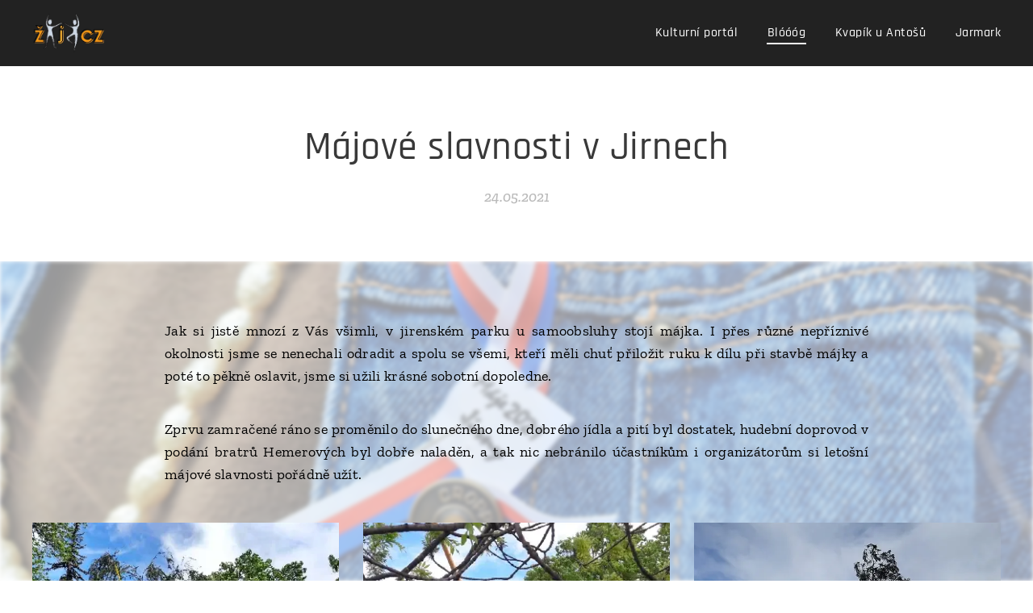

--- FILE ---
content_type: text/html; charset=UTF-8
request_url: https://www.ziji.cz/l/majove-slavnosti-v-jirnech/
body_size: 26094
content:
<!DOCTYPE html>
<html class="no-js" prefix="og: https://ogp.me/ns#" lang="cs">
<head><link rel="preconnect" href="https://duyn491kcolsw.cloudfront.net" crossorigin><link rel="preconnect" href="https://fonts.gstatic.com" crossorigin><meta charset="utf-8"><link rel="shortcut icon" href="https://duyn491kcolsw.cloudfront.net/files/1x/1xo/1xo31w.ico?ph=1efb07edf4"><link rel="apple-touch-icon" href="https://duyn491kcolsw.cloudfront.net/files/1x/1xo/1xo31w.ico?ph=1efb07edf4"><link rel="icon" href="https://duyn491kcolsw.cloudfront.net/files/1x/1xo/1xo31w.ico?ph=1efb07edf4">
    <meta http-equiv="X-UA-Compatible" content="IE=edge">
    <title>Májové slavnosti v Jirnech :: ziji</title>
    <meta name="viewport" content="width=device-width,initial-scale=1">
    <meta name="msapplication-tap-highlight" content="no">
    
    <link href="https://duyn491kcolsw.cloudfront.net/files/0r/0rk/0rklmm.css?ph=1efb07edf4" media="print" rel="stylesheet">
    <link href="https://duyn491kcolsw.cloudfront.net/files/2e/2e5/2e5qgh.css?ph=1efb07edf4" media="screen and (min-width:100000em)" rel="stylesheet" data-type="cq" disabled>
    <link rel="stylesheet" href="https://duyn491kcolsw.cloudfront.net/files/41/41k/41kc5i.css?ph=1efb07edf4"><link rel="stylesheet" href="https://duyn491kcolsw.cloudfront.net/files/3b/3b2/3b2e8e.css?ph=1efb07edf4" media="screen and (min-width:37.5em)"><link rel="stylesheet" href="https://duyn491kcolsw.cloudfront.net/files/2v/2vp/2vpyx8.css?ph=1efb07edf4" data-wnd_color_scheme_file=""><link rel="stylesheet" href="https://duyn491kcolsw.cloudfront.net/files/34/34q/34qmjb.css?ph=1efb07edf4" data-wnd_color_scheme_desktop_file="" media="screen and (min-width:37.5em)" disabled=""><link rel="stylesheet" href="https://duyn491kcolsw.cloudfront.net/files/1j/1jo/1jorv9.css?ph=1efb07edf4" data-wnd_additive_color_file=""><link rel="stylesheet" href="https://duyn491kcolsw.cloudfront.net/files/0z/0zp/0zpxuf.css?ph=1efb07edf4" data-wnd_typography_file=""><link rel="stylesheet" href="https://duyn491kcolsw.cloudfront.net/files/3q/3qk/3qkpfl.css?ph=1efb07edf4" data-wnd_typography_desktop_file="" media="screen and (min-width:37.5em)" disabled=""><script>(()=>{let e=!1;const t=()=>{if(!e&&window.innerWidth>=600){for(let e=0,t=document.querySelectorAll('head > link[href*="css"][media="screen and (min-width:37.5em)"]');e<t.length;e++)t[e].removeAttribute("disabled");e=!0}};t(),window.addEventListener("resize",t),"container"in document.documentElement.style||fetch(document.querySelector('head > link[data-type="cq"]').getAttribute("href")).then((e=>{e.text().then((e=>{const t=document.createElement("style");document.head.appendChild(t),t.appendChild(document.createTextNode(e)),import("https://duyn491kcolsw.cloudfront.net/client/js.polyfill/container-query-polyfill.modern.js").then((()=>{let e=setInterval((function(){document.body&&(document.body.classList.add("cq-polyfill-loaded"),clearInterval(e))}),100)}))}))}))})()</script>
<link rel="preload stylesheet" href="https://duyn491kcolsw.cloudfront.net/files/2m/2m8/2m8msc.css?ph=1efb07edf4" as="style"><meta name="description" content="Jak si jistě mnozí z Vás všimli, v jirenském parku u samoobsluhy stojí májka. I přes různé nepříznivé okolnosti jsme se nenechali odradit a spolu se všemi, kteří měli chuť přiložit ruku k dílu při stavbě májky a poté to pěkně oslavit, jsme si užili krásné sobotní dopoledne."><meta name="keywords" content=""><meta name="generator" content="Webnode 2"><meta name="apple-mobile-web-app-capable" content="no"><meta name="apple-mobile-web-app-status-bar-style" content="black"><meta name="format-detection" content="telephone=no"><!-- Facebook Pixel Code -->
<script>
  !function(f,b,e,v,n,t,s)
  {if(f.fbq)return;n=f.fbq=function(){n.callMethod?
  n.callMethod.apply(n,arguments):n.queue.push(arguments)};
  if(!f._fbq)f._fbq=n;n.push=n;n.loaded=!0;n.version='2.0';
  n.queue=[];t=b.createElement(e);t.async=!0;
  t.src=v;s=b.getElementsByTagName(e)[0];
  s.parentNode.insertBefore(t,s)}(window, document,'script',
  'https://connect.facebook.net/en_US/fbevents.js');
  fbq('init', '1164131870713574');
  fbq('track', 'PageView');
</script>
<noscript><img height="1" width="1" style="display:none"
  src="https://www.facebook.com/tr?id=1164131870713574&ev=PageView&noscript=1"
/></noscript>
<!-- End Facebook Pixel Code -->




<meta property="og:url" content="https://ziji.cz/l/majove-slavnosti-v-jirnech/"><meta property="og:title" content="Májové slavnosti v Jirnech :: ziji"><meta property="og:type" content="article"><meta property="og:description" content="Jak si jistě mnozí z Vás všimli, v jirenském parku u samoobsluhy stojí májka. I přes různé nepříznivé okolnosti jsme se nenechali odradit a spolu se všemi, kteří měli chuť přiložit ruku k dílu při stavbě májky a poté to pěkně oslavit, jsme si užili krásné sobotní dopoledne."><meta property="og:site_name" content="ziji"><meta property="og:image" content="https://1efb07edf4.clvaw-cdnwnd.com/1bee46cffd7b1ab8f1f67e89e5cd85a6/200000312-771097710b/700/20210522_102419.jpg?ph=1efb07edf4"><meta property="og:article:published_time" content="2021-05-24T00:00:00+0200"><meta property="fb:app_id" content="225951590755638"><meta name="robots" content="index,follow"><link rel="canonical" href="https://www.ziji.cz/l/majove-slavnosti-v-jirnech/"><script>window.checkAndChangeSvgColor=function(c){try{var a=document.getElementById(c);if(a){c=[["border","borderColor"],["outline","outlineColor"],["color","color"]];for(var h,b,d,f=[],e=0,m=c.length;e<m;e++)if(h=window.getComputedStyle(a)[c[e][1]].replace(/\s/g,"").match(/^rgb[a]?\(([0-9]{1,3}),([0-9]{1,3}),([0-9]{1,3})/i)){b="";for(var g=1;3>=g;g++)b+=("0"+parseInt(h[g],10).toString(16)).slice(-2);"0"===b.charAt(0)&&(d=parseInt(b.substr(0,2),16),d=Math.max(16,d),b=d.toString(16)+b.slice(-4));f.push(c[e][0]+"="+b)}if(f.length){var k=a.getAttribute("data-src"),l=k+(0>k.indexOf("?")?"?":"&")+f.join("&");a.src!=l&&(a.src=l,a.outerHTML=a.outerHTML)}}}catch(n){}};</script><script>
		window._gtmDataLayer = window._gtmDataLayer || [];
		(function(w,d,s,l,i){w[l]=w[l]||[];w[l].push({'gtm.start':new Date().getTime(),event:'gtm.js'});
		var f=d.getElementsByTagName(s)[0],j=d.createElement(s),dl=l!='dataLayer'?'&l='+l:'';
		j.async=true;j.src='https://www.googletagmanager.com/gtm.js?id='+i+dl;f.parentNode.insertBefore(j,f);})
		(window,document,'script','_gtmDataLayer','GTM-542MMSL');</script><script src="https://www.googletagmanager.com/gtag/js?id=G-5GY54C1K51" async></script><script>
						window.dataLayer = window.dataLayer || [];
						function gtag(){
						
						dataLayer.push(arguments);}
						gtag('js', new Date());
						</script><script>gtag('config', 'G-5GY54C1K51');</script></head>
<body class="l wt-blogpost l-default l-d-none b-btn-sq b-btn-s-l b-btn-dn b-btn-bw-2 img-d-n img-t-u img-h-z line-solid b-e-bs lbox-d    wnd-fe"><noscript>
				<iframe
				 src="https://www.googletagmanager.com/ns.html?id=GTM-542MMSL"
				 height="0"
				 width="0"
				 style="display:none;visibility:hidden"
				 >
				 </iframe>
			</noscript>

<div class="wnd-page l-page cs-gray ac-none t-t-fs-s t-t-fw-s t-t-sp-n t-t-d-n t-s-fs-m t-s-fw-m t-s-sp-n t-s-d-n t-p-fs-s t-p-fw-m t-p-sp-n t-h-fs-m t-h-fw-s t-h-sp-n t-bq-fs-s t-bq-fw-s t-bq-sp-n t-bq-d-l t-btn-fw-s t-nav-fw-l t-pd-fw-s t-nav-tt-n">
    <div class="l-w t cf t-06">
        <div class="l-bg cf">
            <div class="s-bg-l">
                
                
            </div>
        </div>
        <header class="l-h cf">
            <div class="sw cf">
	<div class="sw-c cf"><section data-space="true" class="s s-hn s-hn-default wnd-mt-classic wnd-na-c logo-classic sc-d   wnd-w-wide wnd-nh-m  menu-default-underline-grow">
	<div class="s-w">
		<div class="s-o">

			<div class="s-bg">
                <div class="s-bg-l">
                    
                    
                </div>
			</div>

			<div class="h-w h-f wnd-fixed">

				<div class="n-l">
					<div class="s-c menu-nav">
						<div class="logo-block">
							<div class="b b-l logo logo-default logo-nb roboto wnd-iar-2-1 logo-25 b-ls-m" id="wnd_LogoBlock_700535" data-wnd_mvc_type="wnd.fe.LogoBlock">
	<div class="b-l-c logo-content">
		<a class="b-l-link logo-link" href="/home/">

			<div class="b-l-image logo-image">
				<div class="b-l-image-w logo-image-cell">
                    <picture><source type="image/webp" srcset="https://1efb07edf4.clvaw-cdnwnd.com/1bee46cffd7b1ab8f1f67e89e5cd85a6/200000480-24e8c24e90/450/Kopie%20n%C3%A1vrhu%20Vybran%C3%A9%20logo%20%20%C5%BDIJI.CZ.webp?ph=1efb07edf4 450w, https://1efb07edf4.clvaw-cdnwnd.com/1bee46cffd7b1ab8f1f67e89e5cd85a6/200000480-24e8c24e90/700/Kopie%20n%C3%A1vrhu%20Vybran%C3%A9%20logo%20%20%C5%BDIJI.CZ.webp?ph=1efb07edf4 700w, https://1efb07edf4.clvaw-cdnwnd.com/1bee46cffd7b1ab8f1f67e89e5cd85a6/200000480-24e8c24e90/Kopie%20n%C3%A1vrhu%20Vybran%C3%A9%20logo%20%20%C5%BDIJI.CZ.webp?ph=1efb07edf4 1920w" sizes="(min-width: 600px) 450px, (min-width: 360px) calc(100vw * 0.8), 100vw" ><img src="https://1efb07edf4.clvaw-cdnwnd.com/1bee46cffd7b1ab8f1f67e89e5cd85a6/200000164-a20aaa20ac/Kopie%20n%C3%A1vrhu%20Vybran%C3%A9%20logo%20%20%C5%BDIJI.CZ.png?ph=1efb07edf4" alt="" width="1920" height="1097" class="wnd-logo-img" ></picture>
				</div>
			</div>

			

			<div class="b-l-br logo-br"></div>

			<div class="b-l-text logo-text-wrapper">
				<div class="b-l-text-w logo-text">
					<span class="b-l-text-c logo-text-cell"></span>
				</div>
			</div>

		</a>
	</div>
</div>
						</div>

						<div id="menu-slider">
							<div id="menu-block">
								<nav id="menu"><div class="menu-font menu-wrapper">
	<a href="#" class="menu-close" rel="nofollow" title="Close Menu"></a>
	<ul role="menubar" aria-label="Menu" class="level-1">
		<li role="none" class="wnd-homepage">
			<a class="menu-item" role="menuitem" href="/home/"><span class="menu-item-text"> Kulturní portál </span></a>
			
		</li><li role="none" class="wnd-active-path">
			<a class="menu-item" role="menuitem" href="/blooog/"><span class="menu-item-text">Blóóóg</span></a>
			
		</li><li role="none">
			<a class="menu-item" role="menuitem" href="/kvapik-u-antosu/"><span class="menu-item-text"> Kvapík u Antošů </span></a>
			
		</li><li role="none">
			<a class="menu-item" role="menuitem" href="/jarmark/"><span class="menu-item-text">Jarmark</span></a>
			
		</li>
	</ul>
	<span class="more-text">Více</span>
</div></nav>
							</div>
						</div>

						<div class="cart-and-mobile">
							
							

							<div id="menu-mobile">
								<a href="#" id="menu-submit"><span></span>Menu</a>
							</div>
						</div>

					</div>
				</div>

			</div>

		</div>
	</div>
</section></div>
</div>
        </header>
        <main class="l-m cf">
            <div class="sw cf">
	<div class="sw-c cf"><section data-space="true" class="s s-hm s-hm-bdh s-bdh cf sc-w   wnd-w-wide wnd-s-normal wnd-h-auto wnd-nh-m wnd-p-cc hn-default">
    <div class="s-w cf">
	    <div class="s-o cf">
	        <div class="s-bg cf">
                <div class="s-bg-l">
                    
                    
                </div>
	        </div>
	        <div class="h-c s-c cf">
		        <div class="s-bdh-c b b-s-l b-s-r b-cs cf">
			        <div class="s-bdh-w">
			            <h1 class="s-bdh-t"><div class="ld">
	<span class="ld-c">Májové slavnosti v Jirnech</span>
</div></h1>
			            <span class="s-bdh-d"><div class="ld">
	<span class="ld-c">24.05.2021</span>
</div></span>
			        </div>
		        </div>
	        </div>
	    </div>
    </div>
</section><section class="s s-basic cf sc-ml wnd-background-image  wnd-w-wide wnd-s-normal wnd-h-auto" data-wnd_brightness="0.77" data-wnd_last_section>
	<div class="s-w cf">
		<div class="s-o s-fs cf">
			<div class="s-bg cf">
				<div class="s-bg-l wnd-background-image fx-blur-light bgpos-top-center bgatt-fixed overlay-white">
                    <picture><source type="image/webp" srcset="https://1efb07edf4.clvaw-cdnwnd.com/1bee46cffd7b1ab8f1f67e89e5cd85a6/200000455-50d8e50d91/700/20210522_102736.webp?ph=1efb07edf4 700w, https://1efb07edf4.clvaw-cdnwnd.com/1bee46cffd7b1ab8f1f67e89e5cd85a6/200000455-50d8e50d91/20210522_102736.webp?ph=1efb07edf4 1920w, https://1efb07edf4.clvaw-cdnwnd.com/1bee46cffd7b1ab8f1f67e89e5cd85a6/200000455-50d8e50d91/20210522_102736.webp?ph=1efb07edf4 2x" sizes="100vw" ><img src="https://1efb07edf4.clvaw-cdnwnd.com/1bee46cffd7b1ab8f1f67e89e5cd85a6/200000325-256aa256ad/20210522_102736.jpg?ph=1efb07edf4" width="1920" height="1440" alt="" loading="lazy" ></picture>
					
				</div>
			</div>
			<div class="s-c s-fs cf">
				<div class="ez cf wnd-no-cols">
	<div class="ez-c"><div class="b b-text cf">
	<div class="b-c b-text-c b-s b-s-t60 b-s-b60 b-cs cf"><p dir="ltr" class="wnd-align-justify"><font class="wsw-02">Jak si jistě mnozí z Vás všimli, v jirenském parku u <font class="wsw-02" style="">samoobsluhy</font> stojí májka. I přes různé nepříznivé okolnosti jsme se nenechali odradit a spolu se všemi, kteří měli chuť přiložit ruku k dílu při stavbě májky a poté to pěkně oslavit, jsme si užili krásné sobotní dopoledne.</font></p></div>
</div><div class="b b-text cf">
	<div class="b-c b-text-c b-s b-s-t60 b-s-b60 b-cs cf"><p dir="ltr" class="wnd-align-justify"><font class="wsw-02">Zprvu zamračené ráno se proměnilo do slunečného dne, dobrého jídla a pití byl dostatek, hudební doprovod v podání bratrů Hemerových byl dobře naladěn, a tak nic nebránilo účastníkům i organizátorům si letošní májové slavnosti pořádně užít.</font></p></div>
</div><div class="gal-app b-gal b b-s" id="wnd_PhotoGalleryBlock_19687" data-content="{&quot;variant&quot;:&quot;default&quot;,&quot;gridCount&quot;:3,&quot;id&quot;:&quot;wnd_PhotoGalleryBlock_19687&quot;,&quot;items&quot;:[{&quot;id&quot;:200000312,&quot;title&quot;:&quot;&quot;,&quot;orientation&quot;:&quot;landscape&quot;,&quot;aspectRatio&quot;:&quot;1920:1501&quot;,&quot;size&quot;:{&quot;width&quot;:1920,&quot;height&quot;:1501},&quot;img&quot;:{&quot;mimeType&quot;:&quot;image/jpeg&quot;,&quot;src&quot;:&quot;https://1efb07edf4.clvaw-cdnwnd.com/1bee46cffd7b1ab8f1f67e89e5cd85a6/200000312-771097710b/20210522_102419.jpg?ph=1efb07edf4&quot;},&quot;sources&quot;:[{&quot;mimeType&quot;:&quot;image/jpeg&quot;,&quot;sizes&quot;:[{&quot;width&quot;:450,&quot;height&quot;:352,&quot;src&quot;:&quot;https://1efb07edf4.clvaw-cdnwnd.com/1bee46cffd7b1ab8f1f67e89e5cd85a6/200000312-771097710b/450/20210522_102419.jpg?ph=1efb07edf4&quot;},{&quot;width&quot;:700,&quot;height&quot;:547,&quot;src&quot;:&quot;https://1efb07edf4.clvaw-cdnwnd.com/1bee46cffd7b1ab8f1f67e89e5cd85a6/200000312-771097710b/700/20210522_102419.jpg?ph=1efb07edf4&quot;},{&quot;width&quot;:1920,&quot;height&quot;:1501,&quot;src&quot;:&quot;https://1efb07edf4.clvaw-cdnwnd.com/1bee46cffd7b1ab8f1f67e89e5cd85a6/200000312-771097710b/20210522_102419.jpg?ph=1efb07edf4&quot;}]},{&quot;mimeType&quot;:&quot;image/webp&quot;,&quot;sizes&quot;:[{&quot;width&quot;:450,&quot;height&quot;:352,&quot;src&quot;:&quot;https://1efb07edf4.clvaw-cdnwnd.com/1bee46cffd7b1ab8f1f67e89e5cd85a6/200000454-2d1002d103/450/20210522_102419.webp?ph=1efb07edf4&quot;},{&quot;width&quot;:700,&quot;height&quot;:547,&quot;src&quot;:&quot;https://1efb07edf4.clvaw-cdnwnd.com/1bee46cffd7b1ab8f1f67e89e5cd85a6/200000454-2d1002d103/700/20210522_102419.webp?ph=1efb07edf4&quot;},{&quot;width&quot;:1920,&quot;height&quot;:1501,&quot;src&quot;:&quot;https://1efb07edf4.clvaw-cdnwnd.com/1bee46cffd7b1ab8f1f67e89e5cd85a6/200000454-2d1002d103/20210522_102419.webp?ph=1efb07edf4&quot;}]}]},{&quot;id&quot;:200000314,&quot;title&quot;:&quot;&quot;,&quot;orientation&quot;:&quot;portrait&quot;,&quot;aspectRatio&quot;:&quot;9:16&quot;,&quot;size&quot;:{&quot;width&quot;:900,&quot;height&quot;:1600},&quot;img&quot;:{&quot;mimeType&quot;:&quot;image/jpeg&quot;,&quot;src&quot;:&quot;https://1efb07edf4.clvaw-cdnwnd.com/1bee46cffd7b1ab8f1f67e89e5cd85a6/200000314-5dc495dc4b/WhatsApp%20Image%202021-05-22%20at%2021.23.28.jpeg?ph=1efb07edf4&quot;},&quot;sources&quot;:[{&quot;mimeType&quot;:&quot;image/jpeg&quot;,&quot;sizes&quot;:[{&quot;width&quot;:253,&quot;height&quot;:450,&quot;src&quot;:&quot;https://1efb07edf4.clvaw-cdnwnd.com/1bee46cffd7b1ab8f1f67e89e5cd85a6/200000314-5dc495dc4b/450/WhatsApp%20Image%202021-05-22%20at%2021.23.28.jpeg?ph=1efb07edf4&quot;},{&quot;width&quot;:394,&quot;height&quot;:700,&quot;src&quot;:&quot;https://1efb07edf4.clvaw-cdnwnd.com/1bee46cffd7b1ab8f1f67e89e5cd85a6/200000314-5dc495dc4b/700/WhatsApp%20Image%202021-05-22%20at%2021.23.28.jpeg?ph=1efb07edf4&quot;},{&quot;width&quot;:900,&quot;height&quot;:1600,&quot;src&quot;:&quot;https://1efb07edf4.clvaw-cdnwnd.com/1bee46cffd7b1ab8f1f67e89e5cd85a6/200000314-5dc495dc4b/WhatsApp%20Image%202021-05-22%20at%2021.23.28.jpeg?ph=1efb07edf4&quot;}]},{&quot;mimeType&quot;:&quot;image/webp&quot;,&quot;sizes&quot;:[{&quot;width&quot;:253,&quot;height&quot;:450,&quot;src&quot;:&quot;https://1efb07edf4.clvaw-cdnwnd.com/1bee46cffd7b1ab8f1f67e89e5cd85a6/200000457-1736617369/450/WhatsApp%20Image%202021-05-22%20at%2021.23.28.webp?ph=1efb07edf4&quot;},{&quot;width&quot;:394,&quot;height&quot;:700,&quot;src&quot;:&quot;https://1efb07edf4.clvaw-cdnwnd.com/1bee46cffd7b1ab8f1f67e89e5cd85a6/200000457-1736617369/700/WhatsApp%20Image%202021-05-22%20at%2021.23.28.webp?ph=1efb07edf4&quot;},{&quot;width&quot;:900,&quot;height&quot;:1600,&quot;src&quot;:&quot;https://1efb07edf4.clvaw-cdnwnd.com/1bee46cffd7b1ab8f1f67e89e5cd85a6/200000457-1736617369/WhatsApp%20Image%202021-05-22%20at%2021.23.28.webp?ph=1efb07edf4&quot;}]}]},{&quot;id&quot;:200000313,&quot;title&quot;:&quot;&quot;,&quot;orientation&quot;:&quot;portrait&quot;,&quot;aspectRatio&quot;:&quot;1541:1920&quot;,&quot;size&quot;:{&quot;width&quot;:1541,&quot;height&quot;:1920},&quot;img&quot;:{&quot;mimeType&quot;:&quot;image/jpeg&quot;,&quot;src&quot;:&quot;https://1efb07edf4.clvaw-cdnwnd.com/1bee46cffd7b1ab8f1f67e89e5cd85a6/200000313-8a10a8a10c/20210522_102548.jpg?ph=1efb07edf4&quot;},&quot;sources&quot;:[{&quot;mimeType&quot;:&quot;image/jpeg&quot;,&quot;sizes&quot;:[{&quot;width&quot;:361,&quot;height&quot;:450,&quot;src&quot;:&quot;https://1efb07edf4.clvaw-cdnwnd.com/1bee46cffd7b1ab8f1f67e89e5cd85a6/200000313-8a10a8a10c/450/20210522_102548.jpg?ph=1efb07edf4&quot;},{&quot;width&quot;:562,&quot;height&quot;:700,&quot;src&quot;:&quot;https://1efb07edf4.clvaw-cdnwnd.com/1bee46cffd7b1ab8f1f67e89e5cd85a6/200000313-8a10a8a10c/700/20210522_102548.jpg?ph=1efb07edf4&quot;},{&quot;width&quot;:1541,&quot;height&quot;:1920,&quot;src&quot;:&quot;https://1efb07edf4.clvaw-cdnwnd.com/1bee46cffd7b1ab8f1f67e89e5cd85a6/200000313-8a10a8a10c/20210522_102548.jpg?ph=1efb07edf4&quot;}]},{&quot;mimeType&quot;:&quot;image/webp&quot;,&quot;sizes&quot;:[{&quot;width&quot;:361,&quot;height&quot;:450,&quot;src&quot;:&quot;https://1efb07edf4.clvaw-cdnwnd.com/1bee46cffd7b1ab8f1f67e89e5cd85a6/200000456-0a06b0a06f/450/20210522_102548.webp?ph=1efb07edf4&quot;},{&quot;width&quot;:562,&quot;height&quot;:700,&quot;src&quot;:&quot;https://1efb07edf4.clvaw-cdnwnd.com/1bee46cffd7b1ab8f1f67e89e5cd85a6/200000456-0a06b0a06f/700/20210522_102548.webp?ph=1efb07edf4&quot;},{&quot;width&quot;:1541,&quot;height&quot;:1920,&quot;src&quot;:&quot;https://1efb07edf4.clvaw-cdnwnd.com/1bee46cffd7b1ab8f1f67e89e5cd85a6/200000456-0a06b0a06f/20210522_102548.webp?ph=1efb07edf4&quot;}]}]}]}">
</div><div class="b b-text cf">
	<div class="b-c b-text-c b-s b-s-t60 b-s-b60 b-cs cf"><p dir="ltr" class="wnd-align-justify"><font class="wsw-02">Silní muži postavili májku raz dva a Kecal, tradiční májová postavička, bez prodlení uvítal SborKlan, který zahájil kulturní program svým pěveckým vystoupením. V zápětí přišla chvíle pro všechny milovníky hádanek - výška májky byla odhadnuta a uhodnuta a následovalo vystoupení Elišky Šrůtkové. Taneční škola Artimo na sebe také nenechala dlouho čekat a potěšila přihlížející svižným tanečním vystoupením. No, a protože tance není nikdy dost, svolala Zuzka Nováková své tanečníky k tradiční české besedě. Letos si navíc přichystali ještě jedno překvapení, kromě besedy předvedli i letošní hit - taneční výzvu Jerusalema Dance Challenge, která je symbolem boje proti covidu. Do tohoto vystoupení se zapojila i malá tanečnice Nikolka, která se odvážně chopila výzvy a na invalidním vozíku předvedla, že tělesný handicap nemusí být vždy nepřekonatelnou překážkou. Svým vystoupením odstartovala charitativní dražbu májky - výtěžek z benefice poputuje na tábor pro děti se svalovou atrofií. Pokud byste sbírku chtěli podpořit, můžete do 29. května přispět přes <a href="https://www.darujme.cz/projekt/1204780" target="_blank">tento odkaz</a>, který vede na stránky projektu Darujme.cz</font></p></div>
</div><div class="gal-app b-gal b b-s" id="wnd_PhotoGalleryBlock_69043" data-content="{&quot;variant&quot;:&quot;default&quot;,&quot;gridCount&quot;:4,&quot;id&quot;:&quot;wnd_PhotoGalleryBlock_69043&quot;,&quot;items&quot;:[{&quot;id&quot;:200000315,&quot;title&quot;:&quot;&quot;,&quot;orientation&quot;:&quot;landscape&quot;,&quot;aspectRatio&quot;:&quot;16:9&quot;,&quot;size&quot;:{&quot;width&quot;:1600,&quot;height&quot;:900},&quot;img&quot;:{&quot;mimeType&quot;:&quot;image/jpeg&quot;,&quot;src&quot;:&quot;https://1efb07edf4.clvaw-cdnwnd.com/1bee46cffd7b1ab8f1f67e89e5cd85a6/200000315-ea910ea913/WhatsApp%20Image%202021-05-22%20at%2021.23.29.jpeg?ph=1efb07edf4&quot;},&quot;sources&quot;:[{&quot;mimeType&quot;:&quot;image/jpeg&quot;,&quot;sizes&quot;:[{&quot;width&quot;:450,&quot;height&quot;:253,&quot;src&quot;:&quot;https://1efb07edf4.clvaw-cdnwnd.com/1bee46cffd7b1ab8f1f67e89e5cd85a6/200000315-ea910ea913/450/WhatsApp%20Image%202021-05-22%20at%2021.23.29.jpeg?ph=1efb07edf4&quot;},{&quot;width&quot;:700,&quot;height&quot;:394,&quot;src&quot;:&quot;https://1efb07edf4.clvaw-cdnwnd.com/1bee46cffd7b1ab8f1f67e89e5cd85a6/200000315-ea910ea913/700/WhatsApp%20Image%202021-05-22%20at%2021.23.29.jpeg?ph=1efb07edf4&quot;},{&quot;width&quot;:1600,&quot;height&quot;:900,&quot;src&quot;:&quot;https://1efb07edf4.clvaw-cdnwnd.com/1bee46cffd7b1ab8f1f67e89e5cd85a6/200000315-ea910ea913/WhatsApp%20Image%202021-05-22%20at%2021.23.29.jpeg?ph=1efb07edf4&quot;}]},{&quot;mimeType&quot;:&quot;image/webp&quot;,&quot;sizes&quot;:[{&quot;width&quot;:450,&quot;height&quot;:253,&quot;src&quot;:&quot;https://1efb07edf4.clvaw-cdnwnd.com/1bee46cffd7b1ab8f1f67e89e5cd85a6/200000458-1d8a31d8a5/450/WhatsApp%20Image%202021-05-22%20at%2021.23.29.webp?ph=1efb07edf4&quot;},{&quot;width&quot;:700,&quot;height&quot;:394,&quot;src&quot;:&quot;https://1efb07edf4.clvaw-cdnwnd.com/1bee46cffd7b1ab8f1f67e89e5cd85a6/200000458-1d8a31d8a5/700/WhatsApp%20Image%202021-05-22%20at%2021.23.29.webp?ph=1efb07edf4&quot;},{&quot;width&quot;:1600,&quot;height&quot;:900,&quot;src&quot;:&quot;https://1efb07edf4.clvaw-cdnwnd.com/1bee46cffd7b1ab8f1f67e89e5cd85a6/200000458-1d8a31d8a5/WhatsApp%20Image%202021-05-22%20at%2021.23.29.webp?ph=1efb07edf4&quot;}]}]},{&quot;id&quot;:200000318,&quot;title&quot;:&quot;&quot;,&quot;orientation&quot;:&quot;landscape&quot;,&quot;aspectRatio&quot;:&quot;4:3&quot;,&quot;size&quot;:{&quot;width&quot;:1920,&quot;height&quot;:1440},&quot;img&quot;:{&quot;mimeType&quot;:&quot;image/jpeg&quot;,&quot;src&quot;:&quot;https://1efb07edf4.clvaw-cdnwnd.com/1bee46cffd7b1ab8f1f67e89e5cd85a6/200000318-a4425a4427/20210522_113533.jpg?ph=1efb07edf4&quot;},&quot;sources&quot;:[{&quot;mimeType&quot;:&quot;image/jpeg&quot;,&quot;sizes&quot;:[{&quot;width&quot;:450,&quot;height&quot;:338,&quot;src&quot;:&quot;https://1efb07edf4.clvaw-cdnwnd.com/1bee46cffd7b1ab8f1f67e89e5cd85a6/200000318-a4425a4427/450/20210522_113533.jpg?ph=1efb07edf4&quot;},{&quot;width&quot;:700,&quot;height&quot;:525,&quot;src&quot;:&quot;https://1efb07edf4.clvaw-cdnwnd.com/1bee46cffd7b1ab8f1f67e89e5cd85a6/200000318-a4425a4427/700/20210522_113533.jpg?ph=1efb07edf4&quot;},{&quot;width&quot;:1920,&quot;height&quot;:1440,&quot;src&quot;:&quot;https://1efb07edf4.clvaw-cdnwnd.com/1bee46cffd7b1ab8f1f67e89e5cd85a6/200000318-a4425a4427/20210522_113533.jpg?ph=1efb07edf4&quot;}]},{&quot;mimeType&quot;:&quot;image/webp&quot;,&quot;sizes&quot;:[{&quot;width&quot;:450,&quot;height&quot;:338,&quot;src&quot;:&quot;https://1efb07edf4.clvaw-cdnwnd.com/1bee46cffd7b1ab8f1f67e89e5cd85a6/200000461-79c0179c03/450/20210522_113533.webp?ph=1efb07edf4&quot;},{&quot;width&quot;:700,&quot;height&quot;:525,&quot;src&quot;:&quot;https://1efb07edf4.clvaw-cdnwnd.com/1bee46cffd7b1ab8f1f67e89e5cd85a6/200000461-79c0179c03/700/20210522_113533.webp?ph=1efb07edf4&quot;},{&quot;width&quot;:1920,&quot;height&quot;:1440,&quot;src&quot;:&quot;https://1efb07edf4.clvaw-cdnwnd.com/1bee46cffd7b1ab8f1f67e89e5cd85a6/200000461-79c0179c03/20210522_113533.webp?ph=1efb07edf4&quot;}]}]},{&quot;id&quot;:200000317,&quot;title&quot;:&quot;&quot;,&quot;orientation&quot;:&quot;landscape&quot;,&quot;aspectRatio&quot;:&quot;320:263&quot;,&quot;size&quot;:{&quot;width&quot;:1920,&quot;height&quot;:1578},&quot;img&quot;:{&quot;mimeType&quot;:&quot;image/jpeg&quot;,&quot;src&quot;:&quot;https://1efb07edf4.clvaw-cdnwnd.com/1bee46cffd7b1ab8f1f67e89e5cd85a6/200000317-6e99a6e99d/20210522_120715.jpg?ph=1efb07edf4&quot;},&quot;sources&quot;:[{&quot;mimeType&quot;:&quot;image/jpeg&quot;,&quot;sizes&quot;:[{&quot;width&quot;:450,&quot;height&quot;:370,&quot;src&quot;:&quot;https://1efb07edf4.clvaw-cdnwnd.com/1bee46cffd7b1ab8f1f67e89e5cd85a6/200000317-6e99a6e99d/450/20210522_120715.jpg?ph=1efb07edf4&quot;},{&quot;width&quot;:700,&quot;height&quot;:575,&quot;src&quot;:&quot;https://1efb07edf4.clvaw-cdnwnd.com/1bee46cffd7b1ab8f1f67e89e5cd85a6/200000317-6e99a6e99d/700/20210522_120715.jpg?ph=1efb07edf4&quot;},{&quot;width&quot;:1920,&quot;height&quot;:1578,&quot;src&quot;:&quot;https://1efb07edf4.clvaw-cdnwnd.com/1bee46cffd7b1ab8f1f67e89e5cd85a6/200000317-6e99a6e99d/20210522_120715.jpg?ph=1efb07edf4&quot;}]},{&quot;mimeType&quot;:&quot;image/webp&quot;,&quot;sizes&quot;:[{&quot;width&quot;:450,&quot;height&quot;:370,&quot;src&quot;:&quot;https://1efb07edf4.clvaw-cdnwnd.com/1bee46cffd7b1ab8f1f67e89e5cd85a6/200000460-734ef734f2/450/20210522_120715.webp?ph=1efb07edf4&quot;},{&quot;width&quot;:700,&quot;height&quot;:575,&quot;src&quot;:&quot;https://1efb07edf4.clvaw-cdnwnd.com/1bee46cffd7b1ab8f1f67e89e5cd85a6/200000460-734ef734f2/700/20210522_120715.webp?ph=1efb07edf4&quot;},{&quot;width&quot;:1920,&quot;height&quot;:1578,&quot;src&quot;:&quot;https://1efb07edf4.clvaw-cdnwnd.com/1bee46cffd7b1ab8f1f67e89e5cd85a6/200000460-734ef734f2/20210522_120715.webp?ph=1efb07edf4&quot;}]}]},{&quot;id&quot;:200000316,&quot;title&quot;:&quot;&quot;,&quot;orientation&quot;:&quot;portrait&quot;,&quot;aspectRatio&quot;:&quot;1141:1521&quot;,&quot;size&quot;:{&quot;width&quot;:1141,&quot;height&quot;:1521},&quot;img&quot;:{&quot;mimeType&quot;:&quot;image/jpeg&quot;,&quot;src&quot;:&quot;https://1efb07edf4.clvaw-cdnwnd.com/1bee46cffd7b1ab8f1f67e89e5cd85a6/200000316-a465ca465e/WhatsApp%20Image%202021-05-22%20at%2021.23.33.jpeg?ph=1efb07edf4&quot;},&quot;sources&quot;:[{&quot;mimeType&quot;:&quot;image/jpeg&quot;,&quot;sizes&quot;:[{&quot;width&quot;:338,&quot;height&quot;:450,&quot;src&quot;:&quot;https://1efb07edf4.clvaw-cdnwnd.com/1bee46cffd7b1ab8f1f67e89e5cd85a6/200000316-a465ca465e/450/WhatsApp%20Image%202021-05-22%20at%2021.23.33.jpeg?ph=1efb07edf4&quot;},{&quot;width&quot;:525,&quot;height&quot;:700,&quot;src&quot;:&quot;https://1efb07edf4.clvaw-cdnwnd.com/1bee46cffd7b1ab8f1f67e89e5cd85a6/200000316-a465ca465e/700/WhatsApp%20Image%202021-05-22%20at%2021.23.33.jpeg?ph=1efb07edf4&quot;},{&quot;width&quot;:1141,&quot;height&quot;:1521,&quot;src&quot;:&quot;https://1efb07edf4.clvaw-cdnwnd.com/1bee46cffd7b1ab8f1f67e89e5cd85a6/200000316-a465ca465e/WhatsApp%20Image%202021-05-22%20at%2021.23.33.jpeg?ph=1efb07edf4&quot;}]},{&quot;mimeType&quot;:&quot;image/webp&quot;,&quot;sizes&quot;:[{&quot;width&quot;:338,&quot;height&quot;:450,&quot;src&quot;:&quot;https://1efb07edf4.clvaw-cdnwnd.com/1bee46cffd7b1ab8f1f67e89e5cd85a6/200000459-d346ad346c/450/WhatsApp%20Image%202021-05-22%20at%2021.23.33.webp?ph=1efb07edf4&quot;},{&quot;width&quot;:525,&quot;height&quot;:700,&quot;src&quot;:&quot;https://1efb07edf4.clvaw-cdnwnd.com/1bee46cffd7b1ab8f1f67e89e5cd85a6/200000459-d346ad346c/700/WhatsApp%20Image%202021-05-22%20at%2021.23.33.webp?ph=1efb07edf4&quot;},{&quot;width&quot;:1141,&quot;height&quot;:1521,&quot;src&quot;:&quot;https://1efb07edf4.clvaw-cdnwnd.com/1bee46cffd7b1ab8f1f67e89e5cd85a6/200000459-d346ad346c/WhatsApp%20Image%202021-05-22%20at%2021.23.33.webp?ph=1efb07edf4&quot;}]}]}]}">
</div><div class="b b-text cf">
	<div class="b-c b-text-c b-s b-s-t60 b-s-b60 b-cs cf"><p dir="ltr" class="wnd-align-justify"><font class="wsw-02">Následoval vrchol dopoledne - korunování nového májového krále. Ten, <em>slíbil to, co měl, a svůj úděl přijmout šel.&nbsp;</em></font></p></div>
</div><div class="gal-app b-gal b b-s" id="wnd_PhotoGalleryBlock_52469" data-content="{&quot;variant&quot;:&quot;default&quot;,&quot;gridCount&quot;:2,&quot;id&quot;:&quot;wnd_PhotoGalleryBlock_52469&quot;,&quot;items&quot;:[{&quot;id&quot;:200000319,&quot;title&quot;:&quot;&quot;,&quot;orientation&quot;:&quot;landscape&quot;,&quot;aspectRatio&quot;:&quot;960:829&quot;,&quot;size&quot;:{&quot;width&quot;:1920,&quot;height&quot;:1658},&quot;img&quot;:{&quot;mimeType&quot;:&quot;image/jpeg&quot;,&quot;src&quot;:&quot;https://1efb07edf4.clvaw-cdnwnd.com/1bee46cffd7b1ab8f1f67e89e5cd85a6/200000319-337b9337bb/20210522_122846.jpg?ph=1efb07edf4&quot;},&quot;sources&quot;:[{&quot;mimeType&quot;:&quot;image/jpeg&quot;,&quot;sizes&quot;:[{&quot;width&quot;:450,&quot;height&quot;:389,&quot;src&quot;:&quot;https://1efb07edf4.clvaw-cdnwnd.com/1bee46cffd7b1ab8f1f67e89e5cd85a6/200000319-337b9337bb/450/20210522_122846.jpg?ph=1efb07edf4&quot;},{&quot;width&quot;:700,&quot;height&quot;:604,&quot;src&quot;:&quot;https://1efb07edf4.clvaw-cdnwnd.com/1bee46cffd7b1ab8f1f67e89e5cd85a6/200000319-337b9337bb/700/20210522_122846.jpg?ph=1efb07edf4&quot;},{&quot;width&quot;:1920,&quot;height&quot;:1658,&quot;src&quot;:&quot;https://1efb07edf4.clvaw-cdnwnd.com/1bee46cffd7b1ab8f1f67e89e5cd85a6/200000319-337b9337bb/20210522_122846.jpg?ph=1efb07edf4&quot;}]},{&quot;mimeType&quot;:&quot;image/webp&quot;,&quot;sizes&quot;:[{&quot;width&quot;:450,&quot;height&quot;:389,&quot;src&quot;:&quot;https://1efb07edf4.clvaw-cdnwnd.com/1bee46cffd7b1ab8f1f67e89e5cd85a6/200000462-ed0ebed0ed/450/20210522_122846.webp?ph=1efb07edf4&quot;},{&quot;width&quot;:700,&quot;height&quot;:604,&quot;src&quot;:&quot;https://1efb07edf4.clvaw-cdnwnd.com/1bee46cffd7b1ab8f1f67e89e5cd85a6/200000462-ed0ebed0ed/700/20210522_122846.webp?ph=1efb07edf4&quot;},{&quot;width&quot;:1920,&quot;height&quot;:1658,&quot;src&quot;:&quot;https://1efb07edf4.clvaw-cdnwnd.com/1bee46cffd7b1ab8f1f67e89e5cd85a6/200000462-ed0ebed0ed/20210522_122846.webp?ph=1efb07edf4&quot;}]}]},{&quot;id&quot;:200000320,&quot;title&quot;:&quot;&quot;,&quot;orientation&quot;:&quot;landscape&quot;,&quot;aspectRatio&quot;:&quot;1920:1439&quot;,&quot;size&quot;:{&quot;width&quot;:1920,&quot;height&quot;:1439},&quot;img&quot;:{&quot;mimeType&quot;:&quot;image/jpeg&quot;,&quot;src&quot;:&quot;https://1efb07edf4.clvaw-cdnwnd.com/1bee46cffd7b1ab8f1f67e89e5cd85a6/200000320-649b1649b4/20210522_123307.jpg?ph=1efb07edf4&quot;},&quot;sources&quot;:[{&quot;mimeType&quot;:&quot;image/jpeg&quot;,&quot;sizes&quot;:[{&quot;width&quot;:450,&quot;height&quot;:337,&quot;src&quot;:&quot;https://1efb07edf4.clvaw-cdnwnd.com/1bee46cffd7b1ab8f1f67e89e5cd85a6/200000320-649b1649b4/450/20210522_123307.jpg?ph=1efb07edf4&quot;},{&quot;width&quot;:700,&quot;height&quot;:525,&quot;src&quot;:&quot;https://1efb07edf4.clvaw-cdnwnd.com/1bee46cffd7b1ab8f1f67e89e5cd85a6/200000320-649b1649b4/700/20210522_123307.jpg?ph=1efb07edf4&quot;},{&quot;width&quot;:1920,&quot;height&quot;:1439,&quot;src&quot;:&quot;https://1efb07edf4.clvaw-cdnwnd.com/1bee46cffd7b1ab8f1f67e89e5cd85a6/200000320-649b1649b4/20210522_123307.jpg?ph=1efb07edf4&quot;}]},{&quot;mimeType&quot;:&quot;image/webp&quot;,&quot;sizes&quot;:[{&quot;width&quot;:450,&quot;height&quot;:337,&quot;src&quot;:&quot;https://1efb07edf4.clvaw-cdnwnd.com/1bee46cffd7b1ab8f1f67e89e5cd85a6/200000463-6de9a6de9c/450/20210522_123307.webp?ph=1efb07edf4&quot;},{&quot;width&quot;:700,&quot;height&quot;:525,&quot;src&quot;:&quot;https://1efb07edf4.clvaw-cdnwnd.com/1bee46cffd7b1ab8f1f67e89e5cd85a6/200000463-6de9a6de9c/700/20210522_123307.webp?ph=1efb07edf4&quot;},{&quot;width&quot;:1920,&quot;height&quot;:1439,&quot;src&quot;:&quot;https://1efb07edf4.clvaw-cdnwnd.com/1bee46cffd7b1ab8f1f67e89e5cd85a6/200000463-6de9a6de9c/20210522_123307.webp?ph=1efb07edf4&quot;}]}]}]}">
</div><div class="b b-text cf">
	<div class="b-c b-text-c b-s b-s-t60 b-s-b60 b-cs cf"><p dir="ltr" class="wnd-align-justify"><font class="wsw-02">Setkání jsme tradičně ukončili rituálem u májky a přáním, abychom se zase za rok ve zdraví a s radostí na májových slavnostech sešli a aby nadšenců, kteří v Jirnech chtějí stavět májku a dělat cokoliv pro druhé a pro naši vesnici, neustále přibývalo. </font></p></div>
</div><div class="gal-app b-gal b b-s" id="wnd_PhotoGalleryBlock_44046" data-content="{&quot;variant&quot;:&quot;default&quot;,&quot;gridCount&quot;:3,&quot;id&quot;:&quot;wnd_PhotoGalleryBlock_44046&quot;,&quot;items&quot;:[{&quot;id&quot;:200000324,&quot;title&quot;:&quot;&quot;,&quot;orientation&quot;:&quot;landscape&quot;,&quot;aspectRatio&quot;:&quot;4:3&quot;,&quot;size&quot;:{&quot;width&quot;:1920,&quot;height&quot;:1440},&quot;img&quot;:{&quot;mimeType&quot;:&quot;image/jpeg&quot;,&quot;src&quot;:&quot;https://1efb07edf4.clvaw-cdnwnd.com/1bee46cffd7b1ab8f1f67e89e5cd85a6/200000324-97c2797c2a/20210522_131754.jpg?ph=1efb07edf4&quot;},&quot;sources&quot;:[{&quot;mimeType&quot;:&quot;image/jpeg&quot;,&quot;sizes&quot;:[{&quot;width&quot;:450,&quot;height&quot;:338,&quot;src&quot;:&quot;https://1efb07edf4.clvaw-cdnwnd.com/1bee46cffd7b1ab8f1f67e89e5cd85a6/200000324-97c2797c2a/450/20210522_131754.jpg?ph=1efb07edf4&quot;},{&quot;width&quot;:700,&quot;height&quot;:525,&quot;src&quot;:&quot;https://1efb07edf4.clvaw-cdnwnd.com/1bee46cffd7b1ab8f1f67e89e5cd85a6/200000324-97c2797c2a/700/20210522_131754.jpg?ph=1efb07edf4&quot;},{&quot;width&quot;:1920,&quot;height&quot;:1440,&quot;src&quot;:&quot;https://1efb07edf4.clvaw-cdnwnd.com/1bee46cffd7b1ab8f1f67e89e5cd85a6/200000324-97c2797c2a/20210522_131754.jpg?ph=1efb07edf4&quot;}]},{&quot;mimeType&quot;:&quot;image/webp&quot;,&quot;sizes&quot;:[{&quot;width&quot;:450,&quot;height&quot;:338,&quot;src&quot;:&quot;https://1efb07edf4.clvaw-cdnwnd.com/1bee46cffd7b1ab8f1f67e89e5cd85a6/200000466-5deb95debd/450/20210522_131754.webp?ph=1efb07edf4&quot;},{&quot;width&quot;:700,&quot;height&quot;:525,&quot;src&quot;:&quot;https://1efb07edf4.clvaw-cdnwnd.com/1bee46cffd7b1ab8f1f67e89e5cd85a6/200000466-5deb95debd/700/20210522_131754.webp?ph=1efb07edf4&quot;},{&quot;width&quot;:1920,&quot;height&quot;:1440,&quot;src&quot;:&quot;https://1efb07edf4.clvaw-cdnwnd.com/1bee46cffd7b1ab8f1f67e89e5cd85a6/200000466-5deb95debd/20210522_131754.webp?ph=1efb07edf4&quot;}]}]},{&quot;id&quot;:200000323,&quot;title&quot;:&quot;&quot;,&quot;orientation&quot;:&quot;portrait&quot;,&quot;aspectRatio&quot;:&quot;521:640&quot;,&quot;size&quot;:{&quot;width&quot;:1563,&quot;height&quot;:1920},&quot;img&quot;:{&quot;mimeType&quot;:&quot;image/jpeg&quot;,&quot;src&quot;:&quot;https://1efb07edf4.clvaw-cdnwnd.com/1bee46cffd7b1ab8f1f67e89e5cd85a6/200000323-897d3897d5/20210522_131630.jpg?ph=1efb07edf4&quot;},&quot;sources&quot;:[{&quot;mimeType&quot;:&quot;image/jpeg&quot;,&quot;sizes&quot;:[{&quot;width&quot;:366,&quot;height&quot;:450,&quot;src&quot;:&quot;https://1efb07edf4.clvaw-cdnwnd.com/1bee46cffd7b1ab8f1f67e89e5cd85a6/200000323-897d3897d5/450/20210522_131630.jpg?ph=1efb07edf4&quot;},{&quot;width&quot;:570,&quot;height&quot;:700,&quot;src&quot;:&quot;https://1efb07edf4.clvaw-cdnwnd.com/1bee46cffd7b1ab8f1f67e89e5cd85a6/200000323-897d3897d5/700/20210522_131630.jpg?ph=1efb07edf4&quot;},{&quot;width&quot;:1563,&quot;height&quot;:1920,&quot;src&quot;:&quot;https://1efb07edf4.clvaw-cdnwnd.com/1bee46cffd7b1ab8f1f67e89e5cd85a6/200000323-897d3897d5/20210522_131630.jpg?ph=1efb07edf4&quot;}]},{&quot;mimeType&quot;:&quot;image/webp&quot;,&quot;sizes&quot;:[{&quot;width&quot;:366,&quot;height&quot;:450,&quot;src&quot;:&quot;https://1efb07edf4.clvaw-cdnwnd.com/1bee46cffd7b1ab8f1f67e89e5cd85a6/200000465-ce7fbce7fe/450/20210522_131630.webp?ph=1efb07edf4&quot;},{&quot;width&quot;:570,&quot;height&quot;:700,&quot;src&quot;:&quot;https://1efb07edf4.clvaw-cdnwnd.com/1bee46cffd7b1ab8f1f67e89e5cd85a6/200000465-ce7fbce7fe/700/20210522_131630.webp?ph=1efb07edf4&quot;},{&quot;width&quot;:1563,&quot;height&quot;:1920,&quot;src&quot;:&quot;https://1efb07edf4.clvaw-cdnwnd.com/1bee46cffd7b1ab8f1f67e89e5cd85a6/200000465-ce7fbce7fe/20210522_131630.webp?ph=1efb07edf4&quot;}]}]},{&quot;id&quot;:200000321,&quot;title&quot;:&quot;&quot;,&quot;orientation&quot;:&quot;portrait&quot;,&quot;aspectRatio&quot;:&quot;383:512&quot;,&quot;size&quot;:{&quot;width&quot;:766,&quot;height&quot;:1024},&quot;img&quot;:{&quot;mimeType&quot;:&quot;image/jpeg&quot;,&quot;src&quot;:&quot;https://1efb07edf4.clvaw-cdnwnd.com/1bee46cffd7b1ab8f1f67e89e5cd85a6/200000321-05c5805c6b/WhatsApp%20Image%202021-05-22%20at%2019.10.35.jpeg?ph=1efb07edf4&quot;},&quot;sources&quot;:[{&quot;mimeType&quot;:&quot;image/jpeg&quot;,&quot;sizes&quot;:[{&quot;width&quot;:337,&quot;height&quot;:450,&quot;src&quot;:&quot;https://1efb07edf4.clvaw-cdnwnd.com/1bee46cffd7b1ab8f1f67e89e5cd85a6/200000321-05c5805c6b/450/WhatsApp%20Image%202021-05-22%20at%2019.10.35.jpeg?ph=1efb07edf4&quot;},{&quot;width&quot;:524,&quot;height&quot;:700,&quot;src&quot;:&quot;https://1efb07edf4.clvaw-cdnwnd.com/1bee46cffd7b1ab8f1f67e89e5cd85a6/200000321-05c5805c6b/700/WhatsApp%20Image%202021-05-22%20at%2019.10.35.jpeg?ph=1efb07edf4&quot;},{&quot;width&quot;:766,&quot;height&quot;:1024,&quot;src&quot;:&quot;https://1efb07edf4.clvaw-cdnwnd.com/1bee46cffd7b1ab8f1f67e89e5cd85a6/200000321-05c5805c6b/WhatsApp%20Image%202021-05-22%20at%2019.10.35.jpeg?ph=1efb07edf4&quot;}]},{&quot;mimeType&quot;:&quot;image/webp&quot;,&quot;sizes&quot;:[{&quot;width&quot;:337,&quot;height&quot;:450,&quot;src&quot;:&quot;https://1efb07edf4.clvaw-cdnwnd.com/1bee46cffd7b1ab8f1f67e89e5cd85a6/200000464-b7b62b7b64/450/WhatsApp%20Image%202021-05-22%20at%2019.10.35.webp?ph=1efb07edf4&quot;},{&quot;width&quot;:524,&quot;height&quot;:700,&quot;src&quot;:&quot;https://1efb07edf4.clvaw-cdnwnd.com/1bee46cffd7b1ab8f1f67e89e5cd85a6/200000464-b7b62b7b64/700/WhatsApp%20Image%202021-05-22%20at%2019.10.35.webp?ph=1efb07edf4&quot;},{&quot;width&quot;:766,&quot;height&quot;:1024,&quot;src&quot;:&quot;https://1efb07edf4.clvaw-cdnwnd.com/1bee46cffd7b1ab8f1f67e89e5cd85a6/200000464-b7b62b7b64/WhatsApp%20Image%202021-05-22%20at%2019.10.35.webp?ph=1efb07edf4&quot;}]}]}]}">
</div><div class="b b-text cf">
	<div class="b-c b-text-c b-s b-s-t60 b-s-b60 b-cs cf"><p dir="ltr" class="wnd-align-justify"><font class="wsw-02">Já si dovolím zakončit článek poděkováním všem spolkům či jednotlivcům, kteří se na akci podíleli ať už svými kulinářskými, uměleckými či organizačními počiny. Speciálně bych chtěla poděkovat Alešovi a Jiřímu Hemerovým, kteří věnovali svůj honorář za vystoupení na benefiční dražbu májky.</font></p><p dir="ltr" class="wnd-align-justify"><font class="wsw-02">Za Sdružení otevřených srdcí Lucie Jirásková</font></p><p class="wnd-align-justify"><strong></strong><strong></strong><strong></strong><br></p></div>
</div></div>
</div>
			</div>
		</div>
	</div>
</section></div>
</div>
<div class="s-bdf b-s b-s-t200 b-cs " data-wnd_social_buttons="true">
	<div class="s-bdf-share b-s-b200"><div id="fb-root"></div><script src="https://connect.facebook.net/cs_CZ/sdk.js#xfbml=1&amp;version=v5.0&amp;appId=225951590755638&amp;autoLogAppEvents=1" async defer crossorigin="anonymous"></script><div style="margin-right: 20px" class="fb-share-button" data-href="https://www.ziji.cz/l/majove-slavnosti-v-jirnech/" data-layout="button" data-size="large"><a class="fb-xfbml-parse-ignore" target="_blank" href="https://www.facebook.com/sharer/sharer.php?u=https%3A%2F%2Fwww.ziji.cz%2Fl%2Fmajove-slavnosti-v-jirnech%2F&amp;src=sdkpreparse">Share</a></div><a href="https://twitter.com/share" class="twitter-share-button" data-size="large">Tweet</a><script>window.twttr=function(t,e,r){var n,i=t.getElementsByTagName(e)[0],w=window.twttr||{};return t.getElementById(r)?w:((n=t.createElement(e)).id=r,n.src="https://platform.twitter.com/widgets.js",i.parentNode.insertBefore(n,i),w._e=[],w.ready=function(t){w._e.push(t)},w)}(document,"script","twitter-wjs");</script></div>
	<div class="s-bdf-comments"><div id="wnd-fb-comments" class="fb-comments" data-href="https://www.ziji.cz/l/majove-slavnosti-v-jirnech/" data-numposts="5" data-colorscheme="light"></div></div>
	<div class="s-bdf-html"></div>
</div>

        </main>
        <footer class="l-f cf">
            <div class="sw cf">
	<div class="sw-c cf"><section data-wn-border-element="s-f-border" class="s s-f s-f-edit sc-m wnd-background-pattern  wnd-w-wide wnd-s-high wnd-h-auto">
	<div class="s-w">
		<div class="s-o">
			<div class="s-bg">
                <div class="s-bg-l wnd-background-pattern   bgatt-scroll" style="background-image:url('https://duyn491kcolsw.cloudfront.net/files/2o/2o9/2o9dv0.png?ph=1efb07edf4')">
                    
                    
                </div>
			</div>
			<div class="s-f-ez">
				<div class="s-c s-f-border">
					<div>
						<div class="ez cf">
	<div class="ez-c"><div class="cw cf">
	<div class="cw-c cf"><div class="c cf" style="width:26.61%;">
	<div class="c-c cf"><div class="b b-text cf">
	<div class="b-c b-text-c b-s b-s-t60 b-s-b60 b-cs cf"><h3><strong>KULTURNÍ AKCE</strong></h3>

<p><a href="https://tockify.com/tkf2/submitEvent/d3ead13d952f4afbbd7f868f148051ec" target="_blank">Založení nové akce</a><br><a href="/zaslat-novinky/">Zasílat novinky</a><br><a href="/odebirat-kalendar/">Odebírat kalendář</a></p>
</div>
</div></div>
</div><div class="c cf" style="width:24.44%;">
	<div class="c-c cf"><div class="b b-text cf">
	<div class="b-c b-text-c b-s b-s-t60 b-s-b60 b-cs cf"><h3><strong>INFORMACE</strong></h3><div><p><a href="/obchodni-podminky/">Obchodní podmínky</a><br><a href="/pravidla-ochrany-soukromi/" style="font-size: 1rem; letter-spacing: 0.04688rem;">Pravidla ochrany soukromí</a><span style="font-size: 1rem; letter-spacing: 0.04688rem;">&nbsp;</span></p></div><p><a href="/sdruzeni-otevrenych-srdci/">Provozovatel portálu</a></p><p><br></p><div><font><strong></strong></font></div></div>
</div><div class="b-img b-img-default b b-s cf wnd-orientation-landscape wnd-type-image img-s-n" style="margin-left:0;margin-right:0;" id="wnd_ImageBlock_15170">
	<div class="b-img-w">
		<div class="b-img-c" style="padding-bottom:10%;text-align:center;">
            <picture><source type="image/webp" srcset="https://1efb07edf4.clvaw-cdnwnd.com/1bee46cffd7b1ab8f1f67e89e5cd85a6/200000483-dc722dc725/450/logo1.webp?ph=1efb07edf4 450w, https://1efb07edf4.clvaw-cdnwnd.com/1bee46cffd7b1ab8f1f67e89e5cd85a6/200000483-dc722dc725/700/logo1.webp?ph=1efb07edf4 700w, https://1efb07edf4.clvaw-cdnwnd.com/1bee46cffd7b1ab8f1f67e89e5cd85a6/200000483-dc722dc725/logo1.webp?ph=1efb07edf4 1920w" sizes="(min-width: 600px) calc(100vw * 0.75), 100vw" ><img id="wnd_ImageBlock_15170_img" src="https://1efb07edf4.clvaw-cdnwnd.com/1bee46cffd7b1ab8f1f67e89e5cd85a6/200000482-5bb4c5bb50/logo1.png?ph=1efb07edf4" alt="" width="1920" height="174" loading="lazy" style="top:0%;left:-0.77%;width:109.65945598629%;height:100%;position:absolute;" ></picture>
			</div>
		
	</div>
</div></div>
</div><div class="c cf" style="width:18.4%;">
	<div class="c-c cf"><div class="b b-text cf">
	<div class="b-c b-text-c b-s b-s-t60 b-s-b60 b-cs cf"><h3><strong>PRONÁJEM KVAPÍKU</strong></h3>

<p><a href="https://808035.webnode.cz/kvapik-u-antosu/#kalendar" rel="nofollow" target="_blank">Kalendář využití sálu</a><br><a href="https://808035.webnode.cz/kvapik-u-antosu/#cenik" rel="nofollow" target="_blank">Podmínky a ceny&nbsp;</a></p><p><br></p>
</div>
</div><div class="b-img b-img-default b b-s cf wnd-orientation-landscape wnd-type-image img-s-n" style="margin-left:0;margin-right:0;" id="wnd_ImageBlock_71973">
	<div class="b-img-w">
		<div class="b-img-c" style="padding-bottom:33.6%;text-align:center;">
            <picture><source type="image/jpeg" srcset="https://1efb07edf4.clvaw-cdnwnd.com/1bee46cffd7b1ab8f1f67e89e5cd85a6/200000329-e2676e2678/450/Benefit_edenred.gif?ph=1efb07edf4 450w, https://1efb07edf4.clvaw-cdnwnd.com/1bee46cffd7b1ab8f1f67e89e5cd85a6/200000329-e2676e2678/700/Benefit_edenred.gif?ph=1efb07edf4 700w, https://1efb07edf4.clvaw-cdnwnd.com/1bee46cffd7b1ab8f1f67e89e5cd85a6/200000329-e2676e2678/Benefit_edenred.gif?ph=1efb07edf4 991w" sizes="(min-width: 600px) calc(100vw * 0.75), 100vw" ><img id="wnd_ImageBlock_71973_img" src="https://1efb07edf4.clvaw-cdnwnd.com/1bee46cffd7b1ab8f1f67e89e5cd85a6/200000329-e2676e2678/Benefit_edenred.gif?ph=1efb07edf4" alt="" width="991" height="333" loading="lazy" style="top:0%;left:0%;width:100%;height:100%;position:absolute;" ></picture>
			</div>
		
	</div>
</div></div>
</div><div class="c cf" style="width:30.55%;">
	<div class="c-c cf"><div class="b b-text cf">
	<div class="b-c b-text-c b-s b-s-t60 b-s-b60 b-cs cf"><h3 class="wnd-align-right"><strong>REDAKCE KULTURNÍHO PORTÁLU&nbsp;<br></strong><p><a href="https://www.facebook.com/Ziji.cz/" target="_blank" style="font-size: 1.075rem; font-family: ZillaSlab, Georgia, serif; letter-spacing: 0.04688rem;">e-mail: redakce@ziji.cz</a><font face="ZillaSlab, Georgia, serif"><br></font><a href="https://www.facebook.com/Ziji.cz/" target="_blank" style="font-size: 1.075rem; font-family: ZillaSlab, Georgia, serif; letter-spacing: 0.04688rem;">facebook: facebook.com/ziji.cz/</a><br><a href="https://www.instagram.com/sdruzeni_otevrenych_srdci/" style="font-size: 1.075rem; font-family: ZillaSlab, Georgia, serif; letter-spacing: 0.04688rem;">instagram: @sdruzeni_otevrenych_srdci</a></p></h3><p></p><p class="wnd-align-right"><br></p>
</div>
</div></div>
</div></div>
</div></div>
</div>
					</div>
				</div>
			</div>
			<div class="s-c s-f-l-w">
				<div class="s-f-l b-s b-s-t0 b-s-b0">
					<div class="s-f-l-c s-f-l-c-first">
						<div class="s-f-sf">
                            <span class="sf b">
<span class="sf-content sf-c link"><a href="/sdruzeni-otevrenych-srdci/"><font class="wnd-font-size-130" style="">©</font> Sdružení Otevřených Srdcí</a></span>
</span>
                            
                            
                            
                            
						</div>
					</div>
					<div class="s-f-l-c s-f-l-c-last">
						<div class="s-f-lang lang-select cf">
	
</div>
					</div>
                    <div class="s-f-l-c s-f-l-c-currency">
                        <div class="s-f-ccy ccy-select cf">
	
</div>
                    </div>
				</div>
			</div>
		</div>
	</div>
	<div class="s-f-bg-stripe"></div>
</section></div>
</div>
        </footer>
    </div>
    
</div>



<script src="https://duyn491kcolsw.cloudfront.net/files/3e/3em/3eml8v.js?ph=1efb07edf4" crossorigin="anonymous" type="module"></script><script>document.querySelector(".wnd-fe")&&[...document.querySelectorAll(".c")].forEach((e=>{const t=e.querySelector(".b-text:only-child");t&&""===t.querySelector(".b-text-c").innerText&&e.classList.add("column-empty")}))</script>


<script src="https://duyn491kcolsw.cloudfront.net/client.fe/js.compiled/lang.cz.2097.js?ph=1efb07edf4" crossorigin="anonymous"></script><script src="https://duyn491kcolsw.cloudfront.net/client.fe/js.compiled/compiled.multi.2-2203.js?ph=1efb07edf4" crossorigin="anonymous"></script><script>var wnd = wnd || {};wnd.$data = {"image_content_items":{"wnd_ThumbnailBlock_974244":{"id":"wnd_ThumbnailBlock_974244","type":"wnd.pc.ThumbnailBlock"},"wnd_Section_default_551816816":{"id":"wnd_Section_default_551816816","type":"wnd.pc.Section"},"wnd_PhotoGalleryBlock_19687":{"id":"wnd_PhotoGalleryBlock_19687","type":"wnd.pc.PhotoGalleryBlock"},"wnd_PhotoGalleryBlock_69043":{"id":"wnd_PhotoGalleryBlock_69043","type":"wnd.pc.PhotoGalleryBlock"},"wnd_PhotoGalleryBlock_52469":{"id":"wnd_PhotoGalleryBlock_52469","type":"wnd.pc.PhotoGalleryBlock"},"wnd_PhotoGalleryBlock_44046":{"id":"wnd_PhotoGalleryBlock_44046","type":"wnd.pc.PhotoGalleryBlock"},"wnd_LogoBlock_700535":{"id":"wnd_LogoBlock_700535","type":"wnd.pc.LogoBlock"},"wnd_FooterSection_footer_721907":{"id":"wnd_FooterSection_footer_721907","type":"wnd.pc.FooterSection"},"wnd_ImageBlock_15170":{"id":"wnd_ImageBlock_15170","type":"wnd.pc.ImageBlock"},"wnd_ImageBlock_71973":{"id":"wnd_ImageBlock_71973","type":"wnd.pc.ImageBlock"}},"svg_content_items":{"wnd_LogoBlock_700535":{"id":"wnd_LogoBlock_700535","type":"wnd.pc.LogoBlock"},"wnd_ImageBlock_15170":{"id":"wnd_ImageBlock_15170","type":"wnd.pc.ImageBlock"},"wnd_ImageBlock_71973":{"id":"wnd_ImageBlock_71973","type":"wnd.pc.ImageBlock"}},"content_items":[],"eshopSettings":{"ESHOP_SETTINGS_DISPLAY_PRICE_WITHOUT_VAT":false,"ESHOP_SETTINGS_DISPLAY_ADDITIONAL_VAT":false,"ESHOP_SETTINGS_DISPLAY_SHIPPING_COST":false},"project_info":{"isMultilanguage":false,"isMulticurrency":false,"eshop_tax_enabled":"0","country_code":"cz","contact_state":null,"eshop_tax_type":"VAT","eshop_discounts":false,"graphQLURL":"https:\/\/ziji.cz\/servers\/graphql\/","iubendaSettings":{"cookieBarCode":"","cookiePolicyCode":"","privacyPolicyCode":"","termsAndConditionsCode":""}}};</script><script>wnd.$system = {"fileSystemType":"aws_s3","localFilesPath":"https:\/\/www.ziji.cz\/_files\/","awsS3FilesPath":"https:\/\/1efb07edf4.clvaw-cdnwnd.com\/1bee46cffd7b1ab8f1f67e89e5cd85a6\/","staticFiles":"https:\/\/duyn491kcolsw.cloudfront.net\/files","isCms":false,"staticCDNServers":["https:\/\/duyn491kcolsw.cloudfront.net\/"],"fileUploadAllowExtension":["jpg","jpeg","jfif","png","gif","bmp","ico","svg","webp","tiff","pdf","doc","docx","ppt","pptx","pps","ppsx","odt","xls","xlsx","txt","rtf","mp3","wma","wav","ogg","amr","flac","m4a","3gp","avi","wmv","mov","mpg","mkv","mp4","mpeg","m4v","swf","gpx","stl","csv","xml","txt","dxf","dwg","iges","igs","step","stp"],"maxUserFormFileLimit":4194304,"frontendLanguage":"cz","backendLanguage":"cz","frontendLanguageId":"1","page":{"id":50000001,"identifier":"l","template":{"id":200000187,"styles":{"typography":"t-06_new","scheme":"cs-gray","additiveColor":"ac-none","acHeadings":false,"acSubheadings":false,"acIcons":false,"acOthers":false,"imageStyle":"img-d-n","imageHover":"img-h-z","imageTitle":"img-t-u","buttonStyle":"b-btn-sq","buttonSize":"b-btn-s-l","buttonDecoration":"b-btn-dn","buttonBorders":"b-btn-bw-2","lineStyle":"line-solid","eshopGridItemStyle":"b-e-bs","formStyle":"light","menuType":"wnd-mt-classic","menuStyle":"menu-default-underline-grow","lightboxStyle":"lbox-d","sectionWidth":"wnd-w-wide","sectionSpace":"wnd-s-normal","layoutType":"l-default","layoutDecoration":"l-d-none","background":{"default":null},"backgroundSettings":{"default":""},"acMenu":false,"columnSpaces":"","typoTitleSizes":"t-t-fs-s","typoTitleWeights":"t-t-fw-s","typoTitleSpacings":"t-t-sp-n","typoTitleDecorations":"t-t-d-n","typoHeadingSizes":"t-h-fs-m","typoHeadingWeights":"t-h-fw-s","typoHeadingSpacings":"t-h-sp-n","typoSubtitleSizes":"t-s-fs-m","typoSubtitleWeights":"t-s-fw-m","typoSubtitleSpacings":"t-s-sp-n","typoSubtitleDecorations":"t-s-d-n","typoParagraphSizes":"t-p-fs-s","typoParagraphWeights":"t-p-fw-m","typoParagraphSpacings":"t-p-sp-n","typoBlockquoteSizes":"t-bq-fs-s","typoBlockquoteWeights":"t-bq-fw-s","typoBlockquoteSpacings":"t-bq-sp-n","typoBlockquoteDecorations":"t-bq-d-l","buttonWeight":"t-btn-fw-s","menuWeight":"t-nav-fw-l","productWeight":"t-pd-fw-s","menuTextTransform":"t-nav-tt-n"}},"layout":"blog_detail","name":"M\u00e1jov\u00e9 slavnosti v Jirnech","html_title":null,"language":"cz","langId":1,"isHomepage":false,"meta_description":null,"meta_keywords":null,"header_code":null,"footer_code":null,"styles":null,"countFormsEntries":[]},"listingsPrefix":"\/l\/","productPrefix":"\/p\/","cartPrefix":"\/cart\/","checkoutPrefix":"\/checkout\/","searchPrefix":"\/search\/","isCheckout":false,"isEshop":false,"hasBlog":true,"isProductDetail":false,"isListingDetail":true,"listing_page":{"id":200002907,"template_id":50000000,"link":"\/blooog\/","identifier":"majove-slavnosti-v-jirnech"},"hasEshopAnalytics":false,"gTagId":"G-5GY54C1K51","gAdsId":null,"format":{"be":{"DATE_TIME":{"mask":"%d.%m.%Y %H:%M","regexp":"^(((0?[1-9]|[1,2][0-9]|3[0,1])\\.(0?[1-9]|1[0-2])\\.[0-9]{1,4})(( [0-1][0-9]| 2[0-3]):[0-5][0-9])?|(([0-9]{4}(0[1-9]|1[0-2])(0[1-9]|[1,2][0-9]|3[0,1])(0[0-9]|1[0-9]|2[0-3])[0-5][0-9][0-5][0-9])))?$"},"DATE":{"mask":"%d.%m.%Y","regexp":"^((0?[1-9]|[1,2][0-9]|3[0,1])\\.(0?[1-9]|1[0-2])\\.[0-9]{1,4})$"},"CURRENCY":{"mask":{"point":",","thousands":" ","decimals":2,"mask":"%s","zerofill":true,"ignoredZerofill":true}}},"fe":{"DATE_TIME":{"mask":"%d.%m.%Y %H:%M","regexp":"^(((0?[1-9]|[1,2][0-9]|3[0,1])\\.(0?[1-9]|1[0-2])\\.[0-9]{1,4})(( [0-1][0-9]| 2[0-3]):[0-5][0-9])?|(([0-9]{4}(0[1-9]|1[0-2])(0[1-9]|[1,2][0-9]|3[0,1])(0[0-9]|1[0-9]|2[0-3])[0-5][0-9][0-5][0-9])))?$"},"DATE":{"mask":"%d.%m.%Y","regexp":"^((0?[1-9]|[1,2][0-9]|3[0,1])\\.(0?[1-9]|1[0-2])\\.[0-9]{1,4})$"},"CURRENCY":{"mask":{"point":",","thousands":" ","decimals":2,"mask":"%s","zerofill":true,"ignoredZerofill":true}}}},"e_product":null,"listing_item":{"id":200000089,"name":"M\u00e1jov\u00e9 slavnosti v Jirnech","identifier":"majove-slavnosti-v-jirnech","date":"20210524000000","meta_description":null,"meta_keywords":null,"html_title":null,"styles":null,"content_items":{"wnd_PerexBlock_573768":{"type":"wnd.pc.PerexBlock","id":"wnd_PerexBlock_573768","context":"page","text":"\u003Cp\u003E\u003Cfont class=\u0022wsw-02\u0022\u003EJak si jist\u011b mnoz\u00ed z V\u00e1s v\u0161imli, v jirensk\u00e9m parku u \u003Cfont class=\u0022wsw-02\u0022 style=\u0022\u0022\u003Esamoobsluhy\u003C\/font\u003E stoj\u00ed m\u00e1jka. I p\u0159es r\u016fzn\u00e9 nep\u0159\u00edzniv\u00e9 okolnosti jsme se nenechali odradit a spolu se v\u0161emi, kte\u0159\u00ed m\u011bli chu\u0165 p\u0159ilo\u017eit ruku k d\u00edlu p\u0159i stavb\u011b m\u00e1jky a pot\u00e9 to p\u011bkn\u011b oslavit, jsme si u\u017eili kr\u00e1sn\u00e9 sobotn\u00ed dopoledne.\u003C\/font\u003E\u003C\/p\u003E"},"wnd_ThumbnailBlock_974244":{"type":"wnd.pc.ThumbnailBlock","id":"wnd_ThumbnailBlock_974244","context":"page","style":{"background":{"default":{"default":"wnd-background-image"}},"backgroundSettings":{"default":{"default":{"id":200000312,"src":"200000312-771097710b\/20210522_102419.jpg","dataType":"filesystem_files","width":1920,"height":1501,"mediaType":"myImages","mime":"image\/jpeg","alternatives":{"image\/webp":{"id":200000454,"src":"200000454-2d1002d103\/20210522_102419.webp","dataType":"filesystem_files","width":"1920","height":"1501","mime":"image\/webp"}}}}}},"refs":{"filesystem_files":[{"filesystem_files.id":200000312}]}},"wnd_SectionWrapper_80152":{"type":"wnd.pc.SectionWrapper","id":"wnd_SectionWrapper_80152","context":"page","content":["wnd_BlogDetailHeaderSection_blog_detail_header_269495268","wnd_Section_default_551816816"]},"wnd_BlogDetailHeaderSection_blog_detail_header_269495268":{"type":"wnd.pc.BlogDetailHeaderSection","contentIdentifier":"blog_detail_header","id":"wnd_BlogDetailHeaderSection_blog_detail_header_269495268","context":"page","content":{"default":["wnd_ListingDataBlock_907198327","wnd_ListingDataBlock_697928453"],"default_box":["wnd_ListingDataBlock_907198327","wnd_ListingDataBlock_697928453"]},"contentMap":{"wnd.pc.ListingDataBlock":{"name":"wnd_ListingDataBlock_907198327","date":"wnd_ListingDataBlock_697928453"}},"style":{"sectionColor":{"default":"sc-w"}},"variant":{"default":"default"}},"wnd_ListingDataBlock_907198327":{"type":"wnd.pc.ListingDataBlock","id":"wnd_ListingDataBlock_907198327","context":"page","refDataType":"listing_items","refDataKey":"listing_items.name","refDataId":200000053},"wnd_ListingDataBlock_697928453":{"type":"wnd.pc.ListingDataBlock","id":"wnd_ListingDataBlock_697928453","context":"page","refDataType":"listing_items","refDataKey":"listing_items.date","refDataId":200000053},"wnd_Section_default_551816816":{"type":"wnd.pc.Section","contentIdentifier":"default","id":"wnd_Section_default_551816816","context":"page","content":{"default":["wnd_EditZone_717281277"],"default_box":["wnd_EditZone_717281277"]},"contentMap":{"wnd.pc.EditZone":{"master-01":"wnd_EditZone_717281277"}},"style":{"sectionColor":{"default":"sc-ml"},"sectionWidth":{"default":"wnd-w-wide"},"sectionSpace":{"default":"wnd-s-normal"},"sectionHeight":{"default":"wnd-h-auto"},"sectionPosition":{"default":"wnd-p-cc"},"background":{"default":{"default":"wnd-background-image"},"effects":{"default":"fx-blur-light"},"overlays":{"default":"overlay-white"},"position":{"default":"bgpos-top-center"},"attachment":{"default":"bgatt-fixed"}},"backgroundSettings":{"default":{"default":{"id":200000327,"src":"200000327-d6fdcd6fde\/fx-blur-light_200000326.jpeg","dataType":"filesystem_files","mime":"image\/jpeg","mediaType":"myImages","width":891,"height":842,"filesystemType":"local","cropDefinition":{"selection":{"306324140111":{"x":140,"y":111,"width":324,"height":306,"px":70,"py":52,"rh":0,"sh":0,"co":200000326,"pu":"200000326-053db053de\/image-crop-200000325.jpeg","JE":"local","Oa":true,"Bl":1621890087481}},"previewSize":700,"parent":{"id":200000325,"src":"200000325-256aa256ad\/20210522_102736.jpg","dataType":"filesystem_files","mime":"image\/jpeg","mediaType":"myImages","width":1920,"height":1440,"filesystemType":"local"}},"effectDefinition":{"type":"fx-blur-light","parent":{"id":200000325,"src":"200000325-256aa256ad\/20210522_102736.jpg","mime":"image\/jpeg","dataType":"filesystem_files","mediaType":"myImages","width":1920,"height":1440,"filesystemType":"local"}},"alternatives":{"image\/webp":{"id":200000455,"src":"200000455-50d8e50d91\/20210522_102736.webp","dataType":"filesystem_files","width":"1920","height":"1440","mime":"image\/webp"}}}}}},"variant":{"default":"default"},"refs":{"filesystem_files":[{"filesystem_files.id":200000325}]},"brightness":0.77},"wnd_EditZone_717281277":{"type":"wnd.pc.EditZone","id":"wnd_EditZone_717281277","context":"page","content":["wnd_TextBlock_171529843","wnd_TextBlock_3025","wnd_PhotoGalleryBlock_19687","wnd_TextBlock_22721","wnd_PhotoGalleryBlock_69043","wnd_TextBlock_47052","wnd_PhotoGalleryBlock_52469","wnd_TextBlock_92685","wnd_PhotoGalleryBlock_44046","wnd_TextBlock_1787"]},"wnd_TextBlock_171529843":{"type":"wnd.pc.TextBlock","id":"wnd_TextBlock_171529843","context":"page","code":"\u003Cp dir=\u0022ltr\u0022 class=\u0022wnd-align-justify\u0022\u003E\u003Cfont class=\u0022wsw-02\u0022\u003EJak si jist\u011b mnoz\u00ed z V\u00e1s v\u0161imli, v jirensk\u00e9m parku u \u003Cfont class=\u0022wsw-02\u0022 style=\u0022\u0022\u003Esamoobsluhy\u003C\/font\u003E stoj\u00ed m\u00e1jka. I p\u0159es r\u016fzn\u00e9 nep\u0159\u00edzniv\u00e9 okolnosti jsme se nenechali odradit a spolu se v\u0161emi, kte\u0159\u00ed m\u011bli chu\u0165 p\u0159ilo\u017eit ruku k d\u00edlu p\u0159i stavb\u011b m\u00e1jky a pot\u00e9 to p\u011bkn\u011b oslavit, jsme si u\u017eili kr\u00e1sn\u00e9 sobotn\u00ed dopoledne.\u003C\/font\u003E\u003C\/p\u003E"},"wnd_TextBlock_3025":{"id":"wnd_TextBlock_3025","context":"page","code":"\u003Cp dir=\u0022ltr\u0022 class=\u0022wnd-align-justify\u0022\u003E\u003Cfont class=\u0022wsw-02\u0022\u003EZprvu zamra\u010den\u00e9 r\u00e1no se prom\u011bnilo do slune\u010dn\u00e9ho dne, dobr\u00e9ho j\u00eddla a pit\u00ed byl dostatek, hudebn\u00ed doprovod v pod\u00e1n\u00ed bratr\u016f Hemerov\u00fdch byl dob\u0159e nalad\u011bn, a tak nic nebr\u00e1nilo \u00fa\u010dastn\u00edk\u016fm i organiz\u00e1tor\u016fm si leto\u0161n\u00ed m\u00e1jov\u00e9 slavnosti po\u0159\u00e1dn\u011b u\u017e\u00edt.\u003C\/font\u003E\u003C\/p\u003E","type":"wnd.pc.TextBlock"},"wnd_TextBlock_47052":{"id":"wnd_TextBlock_47052","context":"page","code":"\u003Cp dir=\u0022ltr\u0022 class=\u0022wnd-align-justify\u0022\u003E\u003Cfont class=\u0022wsw-02\u0022\u003EN\u00e1sledoval vrchol dopoledne - korunov\u00e1n\u00ed nov\u00e9ho m\u00e1jov\u00e9ho kr\u00e1le. Ten, \u003Cem\u003Esl\u00edbil to, co m\u011bl, a sv\u016fj \u00fad\u011bl p\u0159ijmout \u0161el.\u0026nbsp;\u003C\/em\u003E\u003C\/font\u003E\u003C\/p\u003E","type":"wnd.pc.TextBlock"},"wnd_TextBlock_22721":{"id":"wnd_TextBlock_22721","context":"page","code":"\u003Cp dir=\u0022ltr\u0022 class=\u0022wnd-align-justify\u0022\u003E\u003Cfont class=\u0022wsw-02\u0022\u003ESiln\u00ed mu\u017ei postavili m\u00e1jku raz dva a Kecal, tradi\u010dn\u00ed m\u00e1jov\u00e1 postavi\u010dka, bez prodlen\u00ed uv\u00edtal SborKlan, kter\u00fd zah\u00e1jil kulturn\u00ed program sv\u00fdm p\u011bveck\u00fdm vystoupen\u00edm. V z\u00e1p\u011bt\u00ed p\u0159i\u0161la chv\u00edle pro v\u0161echny milovn\u00edky h\u00e1danek - v\u00fd\u0161ka m\u00e1jky byla odhadnuta a uhodnuta a n\u00e1sledovalo vystoupen\u00ed Eli\u0161ky \u0160r\u016ftkov\u00e9. Tane\u010dn\u00ed \u0161kola Artimo na sebe tak\u00e9 nenechala dlouho \u010dekat a pot\u011b\u0161ila p\u0159ihl\u00ed\u017eej\u00edc\u00ed svi\u017en\u00fdm tane\u010dn\u00edm vystoupen\u00edm. No, a proto\u017ee tance nen\u00ed nikdy dost, svolala Zuzka Nov\u00e1kov\u00e1 sv\u00e9 tane\u010dn\u00edky k tradi\u010dn\u00ed \u010desk\u00e9 besed\u011b. Letos si nav\u00edc p\u0159ichystali je\u0161t\u011b jedno p\u0159ekvapen\u00ed, krom\u011b besedy p\u0159edvedli i leto\u0161n\u00ed hit - tane\u010dn\u00ed v\u00fdzvu Jerusalema Dance Challenge, kter\u00e1 je symbolem boje proti covidu. Do tohoto vystoupen\u00ed se zapojila i mal\u00e1 tane\u010dnice Nikolka, kter\u00e1 se odv\u00e1\u017en\u011b chopila v\u00fdzvy a na invalidn\u00edm voz\u00edku p\u0159edvedla, \u017ee t\u011blesn\u00fd handicap nemus\u00ed b\u00fdt v\u017edy nep\u0159ekonatelnou p\u0159ek\u00e1\u017ekou. Sv\u00fdm vystoupen\u00edm odstartovala charitativn\u00ed dra\u017ebu m\u00e1jky - v\u00fdt\u011b\u017eek z benefice poputuje na t\u00e1bor pro d\u011bti se svalovou atrofi\u00ed. Pokud byste sb\u00edrku cht\u011bli podpo\u0159it, m\u016f\u017eete do 29. kv\u011btna p\u0159isp\u011bt p\u0159es \u003Ca href=\u0022https:\/\/www.darujme.cz\/projekt\/1204780\u0022 target=\u0022_blank\u0022\u003Etento odkaz\u003C\/a\u003E, kter\u00fd vede na str\u00e1nky projektu Darujme.cz\u003C\/font\u003E\u003C\/p\u003E","type":"wnd.pc.TextBlock"},"wnd_PhotoGalleryBlock_19687":{"id":"wnd_PhotoGalleryBlock_19687","context":"page","content":["wnd_PhotoImageBlock_41217","wnd_PhotoImageBlock_89309","wnd_PhotoImageBlock_68323"],"variant":"default","limit":20,"type":"wnd.pc.PhotoGalleryBlock","gridCount":"grid-3"},"wnd_PhotoImageBlock_41217":{"id":"wnd_PhotoImageBlock_41217","context":"page","description":"","image":{"id":200000312,"src":"200000312-771097710b\/20210522_102419.jpg","dataType":"filesystem_files","width":1920,"height":1501,"filesystemType":"local","alternatives":{"image\/webp":{"id":200000454,"src":"200000454-2d1002d103\/20210522_102419.webp","dataType":"filesystem_files","width":"1920","height":"1501","mime":"image\/webp"}}},"type":"wnd.pc.PhotoImageBlock","refs":{"filesystem_files":[{"filesystem_files.id":200000312}]}},"wnd_PhotoImageBlock_68323":{"id":"wnd_PhotoImageBlock_68323","context":"page","description":"","image":{"id":200000313,"src":"200000313-8a10a8a10c\/20210522_102548.jpg","dataType":"filesystem_files","width":1541,"height":1920,"filesystemType":"local","mime":"image\/jpeg","alternatives":{"image\/webp":{"id":200000456,"src":"200000456-0a06b0a06f\/20210522_102548.webp","dataType":"filesystem_files","width":"1541","height":"1920","mime":"image\/webp"}}},"type":"wnd.pc.PhotoImageBlock","refs":{"filesystem_files":[{"filesystem_files.id":200000313}]}},"wnd_PhotoImageBlock_89309":{"id":"wnd_PhotoImageBlock_89309","context":"page","description":"","image":{"id":200000314,"src":"200000314-5dc495dc4b\/WhatsApp Image 2021-05-22 at 21.23.28.jpeg","dataType":"filesystem_files","width":900,"height":1600,"filesystemType":"local","mime":"image\/jpeg","alternatives":{"image\/webp":{"id":200000457,"src":"200000457-1736617369\/WhatsApp Image 2021-05-22 at 21.23.28.webp","dataType":"filesystem_files","width":"900","height":"1600","mime":"image\/webp"}}},"type":"wnd.pc.PhotoImageBlock","refs":{"filesystem_files":[{"filesystem_files.id":200000314}]}},"wnd_PhotoGalleryBlock_69043":{"id":"wnd_PhotoGalleryBlock_69043","context":"page","content":["wnd_PhotoImageBlock_37422","wnd_PhotoImageBlock_94825","wnd_PhotoImageBlock_93575","wnd_PhotoImageBlock_26011"],"variant":"default","limit":20,"type":"wnd.pc.PhotoGalleryBlock"},"wnd_PhotoImageBlock_37422":{"id":"wnd_PhotoImageBlock_37422","context":"page","description":"","image":{"id":200000315,"src":"200000315-ea910ea913\/WhatsApp Image 2021-05-22 at 21.23.29.jpeg","dataType":"filesystem_files","width":1600,"height":900,"filesystemType":"local","mime":"image\/jpeg","alternatives":{"image\/webp":{"id":200000458,"src":"200000458-1d8a31d8a5\/WhatsApp Image 2021-05-22 at 21.23.29.webp","dataType":"filesystem_files","width":"1600","height":"900","mime":"image\/webp"}}},"type":"wnd.pc.PhotoImageBlock","refs":{"filesystem_files":[{"filesystem_files.id":200000315}]}},"wnd_PhotoImageBlock_26011":{"id":"wnd_PhotoImageBlock_26011","context":"page","description":"","image":{"id":200000316,"src":"200000316-a465ca465e\/WhatsApp Image 2021-05-22 at 21.23.33.jpeg","dataType":"filesystem_files","width":1141,"height":1521,"filesystemType":"local","mime":"image\/jpeg","alternatives":{"image\/webp":{"id":200000459,"src":"200000459-d346ad346c\/WhatsApp Image 2021-05-22 at 21.23.33.webp","dataType":"filesystem_files","width":"1141","height":"1521","mime":"image\/webp"}}},"type":"wnd.pc.PhotoImageBlock","refs":{"filesystem_files":[{"filesystem_files.id":200000316}]}},"wnd_PhotoImageBlock_93575":{"id":"wnd_PhotoImageBlock_93575","context":"page","description":"","image":{"id":200000317,"src":"200000317-6e99a6e99d\/20210522_120715.jpg","dataType":"filesystem_files","width":1920,"height":1578,"filesystemType":"local","mime":"image\/jpeg","alternatives":{"image\/webp":{"id":200000460,"src":"200000460-734ef734f2\/20210522_120715.webp","dataType":"filesystem_files","width":"1920","height":"1578","mime":"image\/webp"}}},"type":"wnd.pc.PhotoImageBlock","refs":{"filesystem_files":[{"filesystem_files.id":200000317}]}},"wnd_PhotoImageBlock_94825":{"id":"wnd_PhotoImageBlock_94825","context":"page","description":"","image":{"id":200000318,"src":"200000318-a4425a4427\/20210522_113533.jpg","dataType":"filesystem_files","width":1920,"height":1440,"filesystemType":"local","mime":"image\/jpeg","alternatives":{"image\/webp":{"id":200000461,"src":"200000461-79c0179c03\/20210522_113533.webp","dataType":"filesystem_files","width":"1920","height":"1440","mime":"image\/webp"}}},"type":"wnd.pc.PhotoImageBlock","refs":{"filesystem_files":[{"filesystem_files.id":200000318}]}},"wnd_PhotoGalleryBlock_52469":{"id":"wnd_PhotoGalleryBlock_52469","context":"page","content":["wnd_PhotoImageBlock_15818","wnd_PhotoImageBlock_96435"],"variant":"default","limit":20,"type":"wnd.pc.PhotoGalleryBlock","gridCount":"grid-2"},"wnd_PhotoImageBlock_15818":{"id":"wnd_PhotoImageBlock_15818","context":"page","description":"","image":{"id":200000319,"src":"200000319-337b9337bb\/20210522_122846.jpg","dataType":"filesystem_files","width":1920,"height":1658,"filesystemType":"local","mime":"image\/jpeg","alternatives":{"image\/webp":{"id":200000462,"src":"200000462-ed0ebed0ed\/20210522_122846.webp","dataType":"filesystem_files","width":"1920","height":"1658","mime":"image\/webp"}}},"type":"wnd.pc.PhotoImageBlock","refs":{"filesystem_files":[{"filesystem_files.id":200000319}]}},"wnd_PhotoImageBlock_96435":{"id":"wnd_PhotoImageBlock_96435","context":"page","description":"","image":{"id":200000320,"src":"200000320-649b1649b4\/20210522_123307.jpg","dataType":"filesystem_files","width":1920,"height":1439,"filesystemType":"local","mime":"image\/jpeg","alternatives":{"image\/webp":{"id":200000463,"src":"200000463-6de9a6de9c\/20210522_123307.webp","dataType":"filesystem_files","width":"1920","height":"1439","mime":"image\/webp"}}},"type":"wnd.pc.PhotoImageBlock","refs":{"filesystem_files":[{"filesystem_files.id":200000320}]}},"wnd_TextBlock_92685":{"id":"wnd_TextBlock_92685","context":"page","code":"\u003Cp dir=\u0022ltr\u0022 class=\u0022wnd-align-justify\u0022\u003E\u003Cfont class=\u0022wsw-02\u0022\u003ESetk\u00e1n\u00ed jsme tradi\u010dn\u011b ukon\u010dili ritu\u00e1lem u m\u00e1jky a p\u0159\u00e1n\u00edm, abychom se zase za rok ve zdrav\u00ed a s radost\u00ed na m\u00e1jov\u00fdch slavnostech se\u0161li a aby nad\u0161enc\u016f, kte\u0159\u00ed v Jirnech cht\u011bj\u00ed stav\u011bt m\u00e1jku a d\u011blat cokoliv pro druh\u00e9 a pro na\u0161i vesnici, neust\u00e1le p\u0159ib\u00fdvalo. \u003C\/font\u003E\u003C\/p\u003E","type":"wnd.pc.TextBlock"},"wnd_TextBlock_1787":{"id":"wnd_TextBlock_1787","context":"page","code":"\u003Cp dir=\u0022ltr\u0022 class=\u0022wnd-align-justify\u0022\u003E\u003Cfont class=\u0022wsw-02\u0022\u003EJ\u00e1 si dovol\u00edm zakon\u010dit \u010dl\u00e1nek pod\u011bkov\u00e1n\u00edm v\u0161em spolk\u016fm \u010di jednotlivc\u016fm, kte\u0159\u00ed se na akci pod\u00edleli a\u0165 u\u017e sv\u00fdmi kulin\u00e1\u0159sk\u00fdmi, um\u011bleck\u00fdmi \u010di organiza\u010dn\u00edmi po\u010diny. Speci\u00e1ln\u011b bych cht\u011bla pod\u011bkovat Ale\u0161ovi a Ji\u0159\u00edmu Hemerov\u00fdm, kte\u0159\u00ed v\u011bnovali sv\u016fj honor\u00e1\u0159 za vystoupen\u00ed na benefi\u010dn\u00ed dra\u017ebu m\u00e1jky.\u003C\/font\u003E\u003C\/p\u003E\u003Cp dir=\u0022ltr\u0022 class=\u0022wnd-align-justify\u0022\u003E\u003Cfont class=\u0022wsw-02\u0022\u003EZa Sdru\u017een\u00ed otev\u0159en\u00fdch srdc\u00ed Lucie Jir\u00e1skov\u00e1\u003C\/font\u003E\u003C\/p\u003E\u003Cp class=\u0022wnd-align-justify\u0022\u003E\u003Cstrong\u003E\u003C\/strong\u003E\u003Cstrong\u003E\u003C\/strong\u003E\u003Cstrong\u003E\u003C\/strong\u003E\u003Cbr\u003E\u003C\/p\u003E","type":"wnd.pc.TextBlock"},"wnd_PhotoGalleryBlock_44046":{"id":"wnd_PhotoGalleryBlock_44046","context":"page","content":["wnd_PhotoImageBlock_91955","wnd_PhotoImageBlock_12504","wnd_PhotoImageBlock_97317"],"variant":"default","limit":20,"type":"wnd.pc.PhotoGalleryBlock","gridCount":"grid-3"},"wnd_PhotoImageBlock_97317":{"id":"wnd_PhotoImageBlock_97317","context":"page","description":"","image":{"id":200000321,"src":"200000321-05c5805c6b\/WhatsApp Image 2021-05-22 at 19.10.35.jpeg","dataType":"filesystem_files","width":766,"height":1024,"filesystemType":"local","mime":"image\/jpeg","alternatives":{"image\/webp":{"id":200000464,"src":"200000464-b7b62b7b64\/WhatsApp Image 2021-05-22 at 19.10.35.webp","dataType":"filesystem_files","width":"766","height":"1024","mime":"image\/webp"}}},"type":"wnd.pc.PhotoImageBlock","refs":{"filesystem_files":[{"filesystem_files.id":200000321}]}},"wnd_PhotoImageBlock_12504":{"id":"wnd_PhotoImageBlock_12504","context":"page","description":"","image":{"id":200000323,"src":"200000323-897d3897d5\/20210522_131630.jpg","dataType":"filesystem_files","width":1563,"height":1920,"filesystemType":"local","mime":"image\/jpeg","alternatives":{"image\/webp":{"id":200000465,"src":"200000465-ce7fbce7fe\/20210522_131630.webp","dataType":"filesystem_files","width":"1563","height":"1920","mime":"image\/webp"}}},"type":"wnd.pc.PhotoImageBlock","refs":{"filesystem_files":[{"filesystem_files.id":200000323}]}},"wnd_PhotoImageBlock_91955":{"id":"wnd_PhotoImageBlock_91955","context":"page","description":"","image":{"id":200000324,"src":"200000324-97c2797c2a\/20210522_131754.jpg","dataType":"filesystem_files","width":1920,"height":1440,"filesystemType":"local","mime":"image\/jpeg","alternatives":{"image\/webp":{"id":200000466,"src":"200000466-5deb95debd\/20210522_131754.webp","dataType":"filesystem_files","width":"1920","height":"1440","mime":"image\/webp"}}},"type":"wnd.pc.PhotoImageBlock","refs":{"filesystem_files":[{"filesystem_files.id":200000324}]}}}},"feReleasedFeatures":{"dualCurrency":false,"HeurekaSatisfactionSurvey":true,"productAvailability":true},"labels":{"dualCurrency.fixedRate":"","invoicesGenerator.W2EshopInvoice.alreadyPayed":"Nepla\u0165te! - Uhrazeno","invoicesGenerator.W2EshopInvoice.amount":"Mno\u017estv\u00ed:","invoicesGenerator.W2EshopInvoice.contactInfo":"Kontaktn\u00ed informace:","invoicesGenerator.W2EshopInvoice.couponCode":"K\u00f3d kup\u00f3nu","invoicesGenerator.W2EshopInvoice.customer":"Z\u00e1kazn\u00edk:","invoicesGenerator.W2EshopInvoice.dateOfIssue":"Datum vystaven\u00ed:","invoicesGenerator.W2EshopInvoice.dateOfTaxableSupply":"Datum uskute\u010dn\u011bn\u00ed pln\u011bn\u00ed:","invoicesGenerator.W2EshopInvoice.dic":"DI\u010c:","invoicesGenerator.W2EshopInvoice.discount":"Sleva","invoicesGenerator.W2EshopInvoice.dueDate":"Datum splatnosti:","invoicesGenerator.W2EshopInvoice.email":"E-mail:","invoicesGenerator.W2EshopInvoice.filenamePrefix":"Faktura-","invoicesGenerator.W2EshopInvoice.fiscalCode":"Da\u0148ov\u00fd k\u00f3d:","invoicesGenerator.W2EshopInvoice.freeShipping":"Doprava zdarma","invoicesGenerator.W2EshopInvoice.ic":"I\u010c:","invoicesGenerator.W2EshopInvoice.invoiceNo":"Faktura \u010d\u00edslo","invoicesGenerator.W2EshopInvoice.invoiceNoTaxed":"Faktura - Da\u0148ov\u00fd doklad \u010d\u00edslo","invoicesGenerator.W2EshopInvoice.notVatPayers":"Nejsem pl\u00e1tcem DPH","invoicesGenerator.W2EshopInvoice.orderNo":"\u010c\u00edslo objedn\u00e1vky:","invoicesGenerator.W2EshopInvoice.paymentPrice":"Cena platebn\u00ed metody:","invoicesGenerator.W2EshopInvoice.pec":"PEC:","invoicesGenerator.W2EshopInvoice.phone":"Telefon:","invoicesGenerator.W2EshopInvoice.priceExTax":"Cena bez dan\u011b:","invoicesGenerator.W2EshopInvoice.priceIncludingTax":"Cena v\u010detn\u011b dan\u011b:","invoicesGenerator.W2EshopInvoice.product":"Produkt:","invoicesGenerator.W2EshopInvoice.productNr":"\u010c\u00edslo produktu:","invoicesGenerator.W2EshopInvoice.recipientCode":"K\u00f3d p\u0159\u00edjemce:","invoicesGenerator.W2EshopInvoice.shippingAddress":"Doru\u010dovac\u00ed adresa:","invoicesGenerator.W2EshopInvoice.shippingPrice":"Cena dopravy:","invoicesGenerator.W2EshopInvoice.subtotal":"Mezisou\u010det:","invoicesGenerator.W2EshopInvoice.sum":"Celkov\u00e1 cena","invoicesGenerator.W2EshopInvoice.supplier":"Dodavatel","invoicesGenerator.W2EshopInvoice.tax":"Da\u0148:","invoicesGenerator.W2EshopInvoice.total":"Celkem:","invoicesGenerator.W2EshopInvoice.web":"Web:","wnd.errorBandwidthStorage.description":"Omlouv\u00e1me se za p\u0159\u00edpadn\u00e9 komplikace. Pokud jste majitel t\u011bchto str\u00e1nek a chcete je znovu zprovoznit, p\u0159ihlaste se pros\u00edm ke sv\u00e9mu \u00fa\u010dtu.","wnd.errorBandwidthStorage.heading":"Tento web je do\u010dasn\u011b nedostupn\u00fd (nebo ve v\u00fdstavb\u011b)","wnd.es.CheckoutShippingService.correiosDeliveryWithSpecialConditions":"CEP de destino est\u00e1 sujeito a condi\u00e7\u00f5es especiais de entrega pela ECT e ser\u00e1 realizada com o acr\u00e9scimo de at\u00e9 7 (sete) dias \u00fateis ao prazo regular.","wnd.es.CheckoutShippingService.correiosWithoutHomeDelivery":"CEP de destino est\u00e1 temporariamente sem entrega domiciliar. A entrega ser\u00e1 efetuada na ag\u00eancia indicada no Aviso de Chegada que ser\u00e1 entregue no endere\u00e7o do destinat\u00e1rio","wnd.es.ProductEdit.unit.cm":"cm","wnd.es.ProductEdit.unit.floz":"fl oz","wnd.es.ProductEdit.unit.ft":"ft","wnd.es.ProductEdit.unit.ft2":"ft\u00b2","wnd.es.ProductEdit.unit.g":"g","wnd.es.ProductEdit.unit.gal":"gal","wnd.es.ProductEdit.unit.in":"in","wnd.es.ProductEdit.unit.inventoryQuantity":"ks","wnd.es.ProductEdit.unit.inventorySize":"cm","wnd.es.ProductEdit.unit.inventorySize.cm":"cm","wnd.es.ProductEdit.unit.inventorySize.inch":"in","wnd.es.ProductEdit.unit.inventoryWeight":"kg","wnd.es.ProductEdit.unit.inventoryWeight.kg":"kg","wnd.es.ProductEdit.unit.inventoryWeight.lb":"lb","wnd.es.ProductEdit.unit.l":"l","wnd.es.ProductEdit.unit.m":"m","wnd.es.ProductEdit.unit.m2":"m\u00b2","wnd.es.ProductEdit.unit.m3":"m\u00b3","wnd.es.ProductEdit.unit.mg":"mg","wnd.es.ProductEdit.unit.ml":"ml","wnd.es.ProductEdit.unit.mm":"mm","wnd.es.ProductEdit.unit.oz":"oz","wnd.es.ProductEdit.unit.pcs":"ks","wnd.es.ProductEdit.unit.pt":"pt","wnd.es.ProductEdit.unit.qt":"qt","wnd.es.ProductEdit.unit.yd":"yd","wnd.es.ProductList.inventory.outOfStock":"Vyprod\u00e1no","wnd.fe.CheckoutFi.creditCard":"Platba kartou","wnd.fe.CheckoutSelectMethodKlarnaPlaygroundItem":"{name} testovac\u00ed \u00fa\u010det","wnd.fe.CheckoutSelectMethodZasilkovnaItem.change":"Zm\u011bnit v\u00fddejn\u00ed m\u00edsto","wnd.fe.CheckoutSelectMethodZasilkovnaItem.choose":"Zvolte si v\u00fddejn\u00ed m\u00edsto","wnd.fe.CheckoutSelectMethodZasilkovnaItem.error":"Zvolte si pros\u00edm v\u00fddejn\u00ed m\u00edsto","wnd.fe.CheckoutZipField.brInvalid":"Zadejte pros\u00edm platn\u00e9 PS\u010c ve form\u00e1tu XXXXX-XXX","wnd.fe.CookieBar.message":"Tyto str\u00e1nky pou\u017e\u00edvaj\u00ed cookies k anal\u00fdze n\u00e1v\u0161t\u011bvnosti a bezpe\u010dn\u00e9mu provozov\u00e1n\u00ed str\u00e1nek. Pou\u017e\u00edv\u00e1n\u00edm str\u00e1nek vyjad\u0159ujete souhlas s na\u0161imi pravidly pro ochranu soukrom\u00ed.","wnd.fe.FeFooter.createWebsite":"Vytvo\u0159te si webov\u00e9 str\u00e1nky zdarma!","wnd.fe.FormManager.error.file.invalidExtOrCorrupted":"Tento soubor nelze nahr\u00e1t. Je bu\u010f po\u0161kozen\u00fd, nebo jeho p\u0159\u00edpona neodpov\u00edd\u00e1 form\u00e1tu souboru.","wnd.fe.FormManager.error.file.notAllowedExtension":"Soubory s p\u0159\u00edponou \u0022{EXTENSION}\u0022 nen\u00ed mo\u017en\u00e9 nahr\u00e1t.","wnd.fe.FormManager.error.file.required":"Vyberte pros\u00edm soubor pro nahr\u00e1n\u00ed.","wnd.fe.FormManager.error.file.sizeExceeded":"Maxim\u00e1ln\u00ed velikost nahr\u00e1van\u00e9ho souboru je {SIZE} MB.","wnd.fe.FormManager.error.userChangePassword":"Hesla se neshoduj\u00ed","wnd.fe.FormManager.error.userLogin.inactiveAccount":"Va\u0161e registrace je\u0161t\u011b nebyla schv\u00e1lena, nen\u00ed mo\u017en\u00e9 se p\u0159ihl\u00e1sit!","wnd.fe.FormManager.error.userLogin.invalidLogin":"Neplatn\u00e9 u\u017eivatelsk\u00e9 jm\u00e9no nebo heslo!","wnd.fe.FreeBarBlock.buttonText":"Vytvo\u0159it str\u00e1nky","wnd.fe.FreeBarBlock.longText":"Tento web je vytvo\u0159en\u00fd pomoc\u00ed Webnode. \u003Cstrong\u003EVytvo\u0159te si vlastn\u00ed str\u00e1nky\u003C\/strong\u003E zdarma je\u0161t\u011b dnes!","wnd.fe.ListingData.shortMonthName.Apr":"Dub","wnd.fe.ListingData.shortMonthName.Aug":"Srp","wnd.fe.ListingData.shortMonthName.Dec":"Pro","wnd.fe.ListingData.shortMonthName.Feb":"\u00dano","wnd.fe.ListingData.shortMonthName.Jan":"Led","wnd.fe.ListingData.shortMonthName.Jul":"\u010cvc","wnd.fe.ListingData.shortMonthName.Jun":"\u010cvn","wnd.fe.ListingData.shortMonthName.Mar":"B\u0159e","wnd.fe.ListingData.shortMonthName.May":"Kv\u011b","wnd.fe.ListingData.shortMonthName.Nov":"Lis","wnd.fe.ListingData.shortMonthName.Oct":"\u0158\u00edj","wnd.fe.ListingData.shortMonthName.Sep":"Z\u00e1\u0159","wnd.fe.ShoppingCartManager.count.between2And4":"{COUNT} polo\u017eky","wnd.fe.ShoppingCartManager.count.moreThan5":"{COUNT} polo\u017eek","wnd.fe.ShoppingCartManager.count.one":"{COUNT} polo\u017eka","wnd.fe.ShoppingCartTable.label.itemsInStock":"Pouze {COUNT} ks k dispozici skladem","wnd.fe.ShoppingCartTable.label.itemsInStock.between2And4":"Pouze {COUNT} ks k dispozici skladem","wnd.fe.ShoppingCartTable.label.itemsInStock.moreThan5":"Pouze {COUNT} ks k dispozici skladem","wnd.fe.ShoppingCartTable.label.itemsInStock.one":"Pouze {COUNT} ks k dispozici skladem","wnd.fe.ShoppingCartTable.label.outOfStock":"Vyprod\u00e1no","wnd.fe.UserBar.logOut":"Odhl\u00e1sit","wnd.pc.BlogDetailPageZone.next":"Nov\u011bj\u0161\u00ed \u010dl\u00e1nky","wnd.pc.BlogDetailPageZone.previous":"Star\u0161\u00ed \u010dl\u00e1nky","wnd.pc.ContactInfoBlock.placeholder.infoMail":"Nap\u0159. kontakt@example.com","wnd.pc.ContactInfoBlock.placeholder.infoPhone":"Nap\u0159. +420 123 456 789","wnd.pc.ContactInfoBlock.placeholder.infoText":"Nap\u0159. Otev\u0159eno denn\u011b 8:00 - 16:00","wnd.pc.CookieBar.button.advancedClose":"Zav\u0159\u00edt","wnd.pc.CookieBar.button.advancedOpen":"Otev\u0159\u00edt pokro\u010dil\u00e1 nastaven\u00ed","wnd.pc.CookieBar.button.advancedSave":"Ulo\u017eit","wnd.pc.CookieBar.link.disclosure":"Disclosure","wnd.pc.CookieBar.title.advanced":"Pokro\u010dil\u00e1 nastaven\u00ed","wnd.pc.CookieBar.title.option.functional":"Funk\u010dn\u00ed cookies","wnd.pc.CookieBar.title.option.marketing":"Marketingov\u00e9 cookies","wnd.pc.CookieBar.title.option.necessary":"Nezbytn\u00e9 kr\u00e1tkodob\u00e9 cookies","wnd.pc.CookieBar.title.option.performance":"V\u00fdkonnostn\u00ed cookies","wnd.pc.CookieBarReopenBlock.text":"Cookies","wnd.pc.FileBlock.download":"ST\u00c1HNOUT","wnd.pc.FormBlock.action.defaultMessage.text":"Formul\u00e1\u0159 byl \u00fasp\u011b\u0161n\u011b odesl\u00e1n.","wnd.pc.FormBlock.action.defaultMessage.title":"D\u011bkujeme!","wnd.pc.FormBlock.action.invisibleCaptchaInfoText":"Tato str\u00e1nka je chr\u00e1n\u011bn\u00e1 slu\u017ebou reCAPTCHA, na kterou se vztahuj\u00ed \u003Clink1\u003EZ\u00e1sady ochrany osobn\u00edch \u00fadaj\u016f\u003C\/link1\u003E a \u003Clink2\u003ESmluvn\u00ed podm\u00ednky\u003C\/link2\u003E spole\u010dnosti Google.","wnd.pc.FormBlock.action.submitBlockedDisabledBecauseSiteSecurity":"Formul\u00e1\u0159 nelze odeslat (provozovatel str\u00e1nek zablokoval va\u0161i lokalitu).","wnd.pc.FormBlock.mail.value.no":"Ne","wnd.pc.FormBlock.mail.value.yes":"Ano","wnd.pc.FreeBarBlock.longText":"wnd.pc.FreeBarBlock.longText","wnd.pc.FreeBarBlock.text":"Vytvo\u0159eno slu\u017ebou","wnd.pc.ListingDetailPageZone.next":"N\u00e1sleduj\u00edc\u00ed","wnd.pc.ListingDetailPageZone.previous":"P\u0159edchoz\u00ed","wnd.pc.ListingItemCopy.namePrefix":"Kopie z","wnd.pc.MenuBlock.closeSubmenu":"Zav\u0159\u00edt submenu","wnd.pc.MenuBlock.openSubmenu":"Otev\u0159it submenu","wnd.pc.Option.defaultText":"Dal\u0161\u00ed mo\u017enost","wnd.pc.PageCopy.namePrefix":"Kopie z","wnd.pc.PhotoGalleryBlock.placeholder.text":"Tato fotogalerie neobsahuje \u017e\u00e1dn\u00e9 obr\u00e1zky.","wnd.pc.PhotoGalleryBlock.placeholder.title":"Fotogalerie","wnd.pc.ProductAddToCartBlock.addToCart":"Do ko\u0161\u00edku","wnd.pc.ProductAvailability.in14Days":"Dostupn\u00e9 do 14 dn\u016f","wnd.pc.ProductAvailability.in3Days":"Dostupn\u00e9 do 3 dn\u016f","wnd.pc.ProductAvailability.in7Days":"Dostupn\u00e9 do 7 dn\u016f","wnd.pc.ProductAvailability.inMonth":"Dostupn\u00e9 do m\u011bs\u00edce","wnd.pc.ProductAvailability.inMoreThanMonth":"Dostupn\u00e9 za v\u00edce ne\u017e m\u011bs\u00edc","wnd.pc.ProductAvailability.inStock":"Skladem","wnd.pc.ProductGalleryBlock.placeholder.text":"V t\u00e9to galerii nejsou \u017e\u00e1dn\u00e9 produkty.","wnd.pc.ProductGalleryBlock.placeholder.title":"Galerie produktu","wnd.pc.ProductItem.button.viewDetail":"Produktov\u00e1 str\u00e1nka","wnd.pc.ProductOptionGroupBlock.notSelected":"Nem\u00e1te vybr\u00e1no","wnd.pc.ProductOutOfStockBlock.label":"Vyprod\u00e1no","wnd.pc.ProductPriceBlock.prefixText":"Cena od\u00a0","wnd.pc.ProductPriceBlock.suffixText":"","wnd.pc.ProductPriceExcludingVATBlock.USContent":"cena bez DPH","wnd.pc.ProductPriceExcludingVATBlock.content":"cena v\u010detn\u011b DPH","wnd.pc.ProductShippingInformationBlock.content":"nezahrnuje cenu dopravy","wnd.pc.ProductVATInformationBlock.content":"bez DPH {PRICE}","wnd.pc.ProductsZone.label.collections":"Kategorie","wnd.pc.ProductsZone.placeholder.noProductsInCategory":"Tato kategorie je pr\u00e1zdn\u00e1. P\u0159idejte do n\u00ed produkty, nebo zvolte jinou kategorii.","wnd.pc.ProductsZone.placeholder.text":"V e-shopu zat\u00edm nem\u00e1te \u017e\u00e1dn\u00fd produkt. Klikn\u011bte na \u0022P\u0159idat produkt\u0022.","wnd.pc.ProductsZone.placeholder.title":"Produkty","wnd.pc.ProductsZoneModel.label.allCollections":"V\u0161echny produkty","wnd.pc.SearchBlock.allListingItems":"V\u0161echny \u010dl\u00e1nky","wnd.pc.SearchBlock.allPages":"V\u0161echny str\u00e1nky","wnd.pc.SearchBlock.allProducts":"V\u0161echny produkty","wnd.pc.SearchBlock.allResults":"Zobrazit v\u0161echny v\u00fdsledky","wnd.pc.SearchBlock.iconText":"Hledat","wnd.pc.SearchBlock.inputPlaceholder":"Co hled\u00e1te?","wnd.pc.SearchBlock.matchInListingItemIdentifier":"\u010cl\u00e1nek s v\u00fdrazem \u0022{IDENTIFIER}\u0022 v URL","wnd.pc.SearchBlock.matchInPageIdentifier":"Str\u00e1nka s v\u00fdrazem \u0022{IDENTIFIER}\u0022 v URL","wnd.pc.SearchBlock.noResults":"Nic jsme nena\u0161li","wnd.pc.SearchBlock.requestError":"Chyba: Nelze zobrazit dal\u0161\u00ed v\u00fdsledky, zkuste pros\u00edm obnovit str\u00e1nku, nebo \u003Clink1\u003Eklikn\u011bte sem\u003C\/link1\u003E","wnd.pc.SearchResultsZone.emptyResult":"K tomuto hled\u00e1n\u00ed jsme nic nena\u0161li. Zkuste pros\u00edm pou\u017e\u00edt jin\u00fd v\u00fdraz.","wnd.pc.SearchResultsZone.foundProducts":"Nalezeno produkt\u016f:","wnd.pc.SearchResultsZone.listingItemsTitle":"\u010cl\u00e1nky","wnd.pc.SearchResultsZone.pagesTitle":"Str\u00e1nky","wnd.pc.SearchResultsZone.productsTitle":"Produkty","wnd.pc.SearchResultsZone.title":"V\u00fdsledky pro dotaz:","wnd.pc.SectionMsg.name.eshopCategories":"Kategorie","wnd.pc.ShoppingCartTable.label.checkout":"Objednat","wnd.pc.ShoppingCartTable.label.checkoutDisabled":"Objedn\u00e1vku nelze dokon\u010dit (nejsou dostupn\u00e9 \u017e\u00e1dn\u00e9 dopravn\u00ed nebo platebn\u00ed metody).","wnd.pc.ShoppingCartTable.label.checkoutDisabledBecauseSiteSecurity":"Objedn\u00e1vku nelze dokon\u010dit (provozovatel e-shopu zablokoval va\u0161i lokalitu).","wnd.pc.ShoppingCartTable.label.continue":"Pokra\u010dovat v n\u00e1kupu","wnd.pc.ShoppingCartTable.label.delete":"Smazat","wnd.pc.ShoppingCartTable.label.item":"Produkt","wnd.pc.ShoppingCartTable.label.price":"Cena","wnd.pc.ShoppingCartTable.label.quantity":"Mno\u017estv\u00ed","wnd.pc.ShoppingCartTable.label.sum":"Celkem","wnd.pc.ShoppingCartTable.label.totalPrice":"Celkem","wnd.pc.ShoppingCartTable.placeholder.text":"Vy to ale m\u016f\u017eete zm\u011bnit. Vyberte si z na\u0161\u00ed nab\u00eddky.","wnd.pc.ShoppingCartTable.placeholder.title":"V\u00e1\u0161 ko\u0161\u00edk je pr\u00e1zdn\u00fd.","wnd.pc.ShoppingCartTotalPriceExcludingVATBlock.label":"bez DPH","wnd.pc.ShoppingCartTotalPriceInformationBlock.label":"Nezahrnuje cenu dopravy","wnd.pc.ShoppingCartTotalPriceWithVATBlock.label":"v\u010detn\u011b DPH","wnd.pc.ShoppingCartTotalVATBlock.label":"DPH {RATE} %","wnd.pc.SystemFooterBlock.poweredByWebnode":"Vytvo\u0159eno slu\u017ebou {START_LINK}Webnode{END_LINK}","wnd.pc.UserBar.logoutText":"Odhl\u00e1sit se","wnd.pc.UserChangePasswordFormBlock.invalidRecoveryUrl":"Platnost odkazu, kter\u00fd v\u00e1m umo\u017en\u00ed zm\u011bnit heslo, ji\u017e vypr\u0161ela. Pokud chcete zaslat nov\u00fd odkaz, pokra\u010dujte pros\u00edm na str\u00e1nku {START_LINK}Zapomenut\u00e9 heslo{END_LINK}","wnd.pc.UserRecoveryFormBlock.action.defaultMessage.text":"Na va\u0161i e-mailovou adresu jsme zaslali zpr\u00e1vu s odkazem, kter\u00fd v\u00e1m umo\u017en\u00ed zm\u011bnit heslo. Pokud v\u00e1m zpr\u00e1va nep\u0159i\u0161la, zkontrolujte pros\u00edm nevy\u017e\u00e1danou po\u0161tu.","wnd.pc.UserRecoveryFormBlock.action.defaultMessage.title":"Po\u017eadavek na zm\u011bnu hesla byl odesl\u00e1n.","wnd.pc.UserRegistrationFormBlock.action.defaultMessage.text":"Va\u0161e registrace nyn\u00ed \u010dek\u00e1 na schv\u00e1len\u00ed a nen\u00ed mo\u017en\u00e9 se na str\u00e1nk\u00e1ch p\u0159ihl\u00e1sit. Jakmile v\u00e1m registraci schv\u00e1l\u00edme, za\u0161leme v\u00e1m e-mailovou zpr\u00e1vu.","wnd.pc.UserRegistrationFormBlock.action.defaultMessage.title":"D\u011bkujeme za registraci na na\u0161ich str\u00e1nk\u00e1ch.","wnd.pc.UserRegistrationFormBlock.action.successfulRegistrationMessage.text":"Va\u0161e registrace prob\u011bhla v po\u0159\u00e1dku. Nyn\u00ed se m\u016f\u017eete p\u0159ihl\u00e1sit k zam\u010den\u00fdm str\u00e1nk\u00e1m tohoto webu.","wnd.pm.AddNewPagePattern.onlineStore":"Internetov\u00fd obchod","wnd.ps.CookieBarSettingsForm.default.advancedMainText":"Zde m\u016f\u017eete upravit sv\u00e9 preference ohledn\u011b cookies. N\u00e1sleduj\u00edc\u00ed kategorie m\u016f\u017eete povolit \u010di zak\u00e1zat a sv\u016fj v\u00fdb\u011br ulo\u017eit.","wnd.ps.CookieBarSettingsForm.default.captionAcceptAll":"P\u0159ijmout v\u0161e","wnd.ps.CookieBarSettingsForm.default.captionAcceptNecessary":"P\u0159ijmout nezbytn\u00e9","wnd.ps.CookieBarSettingsForm.default.mainText":"Pou\u017e\u00edv\u00e1me cookies, abychom zajistili spr\u00e1vn\u00e9 fungov\u00e1n\u00ed a bezpe\u010dnost na\u0161ich str\u00e1nek. T\u00edm v\u00e1m m\u016f\u017eeme zajistit tu nejlep\u0161\u00ed zku\u0161enost p\u0159i jejich n\u00e1v\u0161t\u011bv\u011b.","wnd.template.checkoutSubTitle":"Choose your billing frequency and preferred payment method","wnd.templates.next":"N\u00e1sleduj\u00edc\u00ed","wnd.templates.prev":"P\u0159edchoz\u00ed","wnd.templates.readMore":"\u010c\u00edst d\u00e1le"},"fontSubset":null};</script><script>wnd.trackerConfig = {
					events: {"error":{"name":"Error"},"publish":{"name":"Publish page"},"open_premium_popup":{"name":"Open premium popup"},"publish_from_premium_popup":{"name":"Publish from premium content popup"},"upgrade_your_plan":{"name":"Upgrade your plan"},"ml_lock_page":{"name":"Lock access to page"},"ml_unlock_page":{"name":"Unlock access to page"},"ml_start_add_page_member_area":{"name":"Start - add page Member Area"},"ml_end_add_page_member_area":{"name":"End - add page Member Area"},"ml_show_activation_popup":{"name":"Show activation popup"},"ml_activation":{"name":"Member Login Activation"},"ml_deactivation":{"name":"Member Login Deactivation"},"ml_enable_require_approval":{"name":"Enable approve registration manually"},"ml_disable_require_approval":{"name":"Disable approve registration manually"},"ml_fe_member_registration":{"name":"Member Registration on FE"},"ml_fe_member_login":{"name":"Login Member"},"ml_fe_member_recovery":{"name":"Sent recovery email"},"ml_fe_member_change_password":{"name":"Change Password"},"undoredo_click_undo":{"name":"Undo\/Redo - click Undo"},"undoredo_click_redo":{"name":"Undo\/Redo - click Redo"},"add_page":{"name":"Page adding completed"},"change_page_order":{"name":"Change of page order"},"delete_page":{"name":"Page deleted"},"background_options_change":{"name":"Background setting completed"},"add_content":{"name":"Content adding completed"},"delete_content":{"name":"Content deleting completed"},"change_text":{"name":"Editing of text completed"},"add_image":{"name":"Image adding completed"},"add_photo":{"name":"Adding photo to galery completed"},"change_logo":{"name":"Logo changing completed"},"open_pages":{"name":"Open Pages"},"show_page_cms":{"name":"Show Page - CMS"},"new_section":{"name":"New section completed"},"delete_section":{"name":"Section deleting completed"},"add_video":{"name":"Video adding completed"},"add_maps":{"name":"Maps adding completed"},"add_button":{"name":"Button adding completed"},"add_file":{"name":"File adding completed"},"add_hr":{"name":"Horizontal line adding completed"},"delete_cell":{"name":"Cell deleting completed"},"delete_microtemplate":{"name":"Microtemplate deleting completed"},"add_blog_page":{"name":"Blog page adding completed"},"new_blog_post":{"name":"New blog post created"},"new_blog_recent_posts":{"name":"Blog recent posts list created"},"e_show_products_popup":{"name":"Show products popup"},"e_show_add_product":{"name":"Show add product popup"},"e_show_edit_product":{"name":"Show edit product popup"},"e_show_collections_popup":{"name":"Show collections manager popup"},"e_show_eshop_settings":{"name":"Show eshop settings popup"},"e_add_product":{"name":"Add product"},"e_edit_product":{"name":"Edit product"},"e_remove_product":{"name":"Remove product"},"e_bulk_show":{"name":"Bulk show products"},"e_bulk_hide":{"name":"Bulk hide products"},"e_bulk_remove":{"name":"Bulk remove products"},"e_move_product":{"name":"Order products"},"e_add_collection":{"name":"Add collection"},"e_rename_collection":{"name":"Rename collection"},"e_remove_collection":{"name":"Remove collection"},"e_add_product_to_collection":{"name":"Assign product to collection"},"e_remove_product_from_collection":{"name":"Unassign product from collection"},"e_move_collection":{"name":"Order collections"},"e_add_products_page":{"name":"Add products page"},"e_add_procucts_section":{"name":"Add products list section"},"e_add_products_content":{"name":"Add products list content block"},"e_change_products_zone_style":{"name":"Change style in products list"},"e_change_products_zone_collection":{"name":"Change collection in products list"},"e_show_products_zone_collection_filter":{"name":"Show collection filter in products list"},"e_hide_products_zone_collection_filter":{"name":"Hide collection filter in products list"},"e_show_product_detail_page":{"name":"Show product detail page"},"e_add_to_cart":{"name":"Add product to cart"},"e_remove_from_cart":{"name":"Remove product from cart"},"e_checkout_step":{"name":"From cart to checkout"},"e_finish_checkout":{"name":"Finish order"},"welcome_window_play_video":{"name":"Welcome window - play video"},"e_import_file":{"name":"Eshop - products import - file info"},"e_import_upload_time":{"name":"Eshop - products import - upload file duration"},"e_import_result":{"name":"Eshop - products import result"},"e_import_error":{"name":"Eshop - products import - errors"},"e_promo_blogpost":{"name":"Eshop promo - blogpost"},"e_promo_activate":{"name":"Eshop promo - activate"},"e_settings_activate":{"name":"Online store - activate"},"e_promo_hide":{"name":"Eshop promo - close"},"e_activation_popup_step":{"name":"Eshop activation popup - step"},"e_activation_popup_activate":{"name":"Eshop activation popup - activate"},"e_activation_popup_hide":{"name":"Eshop activation popup - close"},"e_deactivation":{"name":"Eshop deactivation"},"e_reactivation":{"name":"Eshop reactivation"},"e_variant_create_first":{"name":"Eshop - variants - add first variant"},"e_variant_add_option_row":{"name":"Eshop - variants - add option row"},"e_variant_remove_option_row":{"name":"Eshop - variants - remove option row"},"e_variant_activate_edit":{"name":"Eshop - variants - activate edit"},"e_variant_deactivate_edit":{"name":"Eshop - variants - deactivate edit"},"move_block_popup":{"name":"Move block - show popup"},"move_block_start":{"name":"Move block - start"},"publish_window":{"name":"Publish window"},"welcome_window_video":{"name":"Video welcome window"},"ai_assistant_aisection_popup_promo_show":{"name":"AI Assistant - show AI section Promo\/Purchase popup (Upgrade Needed)"},"ai_assistant_aisection_popup_promo_close":{"name":"AI Assistant - close AI section Promo\/Purchase popup (Upgrade Needed)"},"ai_assistant_aisection_popup_promo_submit":{"name":"AI Assistant - submit AI section Promo\/Purchase popup (Upgrade Needed)"},"ai_assistant_aisection_popup_promo_trial_show":{"name":"AI Assistant - show AI section Promo\/Purchase popup (Free Trial Offered)"},"ai_assistant_aisection_popup_promo_trial_close":{"name":"AI Assistant - close AI section Promo\/Purchase popup (Free Trial Offered)"},"ai_assistant_aisection_popup_promo_trial_submit":{"name":"AI Assistant - submit AI section Promo\/Purchase popup (Free Trial Offered)"},"ai_assistant_aisection_popup_prompt_show":{"name":"AI Assistant - show AI section Prompt popup"},"ai_assistant_aisection_popup_prompt_submit":{"name":"AI Assistant - submit AI section Prompt popup"},"ai_assistant_aisection_popup_prompt_close":{"name":"AI Assistant - close AI section Prompt popup"},"ai_assistant_aisection_popup_error_show":{"name":"AI Assistant - show AI section Error popup"},"ai_assistant_aitext_popup_promo_show":{"name":"AI Assistant - show AI text Promo\/Purchase popup (Upgrade Needed)"},"ai_assistant_aitext_popup_promo_close":{"name":"AI Assistant - close AI text Promo\/Purchase popup (Upgrade Needed)"},"ai_assistant_aitext_popup_promo_submit":{"name":"AI Assistant - submit AI text Promo\/Purchase popup (Upgrade Needed)"},"ai_assistant_aitext_popup_promo_trial_show":{"name":"AI Assistant - show AI text Promo\/Purchase popup (Free Trial Offered)"},"ai_assistant_aitext_popup_promo_trial_close":{"name":"AI Assistant - close AI text Promo\/Purchase popup (Free Trial Offered)"},"ai_assistant_aitext_popup_promo_trial_submit":{"name":"AI Assistant - submit AI text Promo\/Purchase popup (Free Trial Offered)"},"ai_assistant_aitext_popup_prompt_show":{"name":"AI Assistant - show AI text Prompt popup"},"ai_assistant_aitext_popup_prompt_submit":{"name":"AI Assistant - submit AI text Prompt popup"},"ai_assistant_aitext_popup_prompt_close":{"name":"AI Assistant - close AI text Prompt popup"},"ai_assistant_aitext_popup_error_show":{"name":"AI Assistant - show AI text Error popup"},"ai_assistant_aiedittext_popup_promo_show":{"name":"AI Assistant - show AI edit text Promo\/Purchase popup (Upgrade Needed)"},"ai_assistant_aiedittext_popup_promo_close":{"name":"AI Assistant - close AI edit text Promo\/Purchase popup (Upgrade Needed)"},"ai_assistant_aiedittext_popup_promo_submit":{"name":"AI Assistant - submit AI edit text Promo\/Purchase popup (Upgrade Needed)"},"ai_assistant_aiedittext_popup_promo_trial_show":{"name":"AI Assistant - show AI edit text Promo\/Purchase popup (Free Trial Offered)"},"ai_assistant_aiedittext_popup_promo_trial_close":{"name":"AI Assistant - close AI edit text Promo\/Purchase popup (Free Trial Offered)"},"ai_assistant_aiedittext_popup_promo_trial_submit":{"name":"AI Assistant - submit AI edit text Promo\/Purchase popup (Free Trial Offered)"},"ai_assistant_aiedittext_submit":{"name":"AI Assistant - submit AI edit text action"},"ai_assistant_aiedittext_popup_error_show":{"name":"AI Assistant - show AI edit text Error popup"},"ai_assistant_aipage_popup_promo_show":{"name":"AI Assistant - show AI page Promo\/Purchase popup (Upgrade Needed)"},"ai_assistant_aipage_popup_promo_close":{"name":"AI Assistant - close AI page Promo\/Purchase popup (Upgrade Needed)"},"ai_assistant_aipage_popup_promo_submit":{"name":"AI Assistant - submit AI page Promo\/Purchase popup (Upgrade Needed)"},"ai_assistant_aipage_popup_promo_trial_show":{"name":"AI Assistant - show AI page Promo\/Purchase popup (Free Trial Offered)"},"ai_assistant_aipage_popup_promo_trial_close":{"name":"AI Assistant - close AI page Promo\/Purchase popup (Free Trial Offered)"},"ai_assistant_aipage_popup_promo_trial_submit":{"name":"AI Assistant - submit AI page Promo\/Purchase popup (Free Trial Offered)"},"ai_assistant_aipage_popup_prompt_show":{"name":"AI Assistant - show AI page Prompt popup"},"ai_assistant_aipage_popup_prompt_submit":{"name":"AI Assistant - submit AI page Prompt popup"},"ai_assistant_aipage_popup_prompt_close":{"name":"AI Assistant - close AI page Prompt popup"},"ai_assistant_aipage_popup_error_show":{"name":"AI Assistant - show AI page Error popup"},"ai_assistant_aiblogpost_popup_promo_show":{"name":"AI Assistant - show AI blog post Promo\/Purchase popup (Upgrade Needed)"},"ai_assistant_aiblogpost_popup_promo_close":{"name":"AI Assistant - close AI blog post Promo\/Purchase popup (Upgrade Needed)"},"ai_assistant_aiblogpost_popup_promo_submit":{"name":"AI Assistant - submit AI blog post Promo\/Purchase popup (Upgrade Needed)"},"ai_assistant_aiblogpost_popup_promo_trial_show":{"name":"AI Assistant - show AI blog post Promo\/Purchase popup (Free Trial Offered)"},"ai_assistant_aiblogpost_popup_promo_trial_close":{"name":"AI Assistant - close AI blog post Promo\/Purchase popup (Free Trial Offered)"},"ai_assistant_aiblogpost_popup_promo_trial_submit":{"name":"AI Assistant - submit AI blog post Promo\/Purchase popup (Free Trial Offered)"},"ai_assistant_aiblogpost_popup_prompt_show":{"name":"AI Assistant - show AI blog post Prompt popup"},"ai_assistant_aiblogpost_popup_prompt_submit":{"name":"AI Assistant - submit AI blog post Prompt popup"},"ai_assistant_aiblogpost_popup_prompt_close":{"name":"AI Assistant - close AI blog post Prompt popup"},"ai_assistant_aiblogpost_popup_error_show":{"name":"AI Assistant - show AI blog post Error popup"},"ai_assistant_trial_used":{"name":"AI Assistant - free trial attempt used"},"ai_agent_trigger_show":{"name":"AI Agent - show trigger button"},"ai_agent_widget_open":{"name":"AI Agent - open widget"},"ai_agent_widget_close":{"name":"AI Agent - close widget"},"ai_agent_widget_submit":{"name":"AI Agent - submit message"},"ai_agent_conversation":{"name":"AI Agent - conversation"},"ai_agent_error":{"name":"AI Agent - error"},"cookiebar_accept_all":{"name":"User accepted all cookies"},"cookiebar_accept_necessary":{"name":"User accepted necessary cookies"},"publish_popup_promo_banner_show":{"name":"Promo Banner in Publish Popup:"}},
					data: {"user":{"u":0,"p":41303047,"lc":"CZ","t":"1"},"action":{"identifier":"","name":"","category":"project","platform":"WND2","version":"2-2203_2-2203"},"browser":{"url":"https:\/\/www.ziji.cz\/l\/majove-slavnosti-v-jirnech\/","ua":"Mozilla\/5.0 (Macintosh; Intel Mac OS X 10_15_7) AppleWebKit\/537.36 (KHTML, like Gecko) Chrome\/131.0.0.0 Safari\/537.36; ClaudeBot\/1.0; +claudebot@anthropic.com)","referer_url":"","resolution":"","ip":"18.217.248.229"}},
					urlPrefix: "https://events.webnode.com/projects/-/events/",
					collection: "PROD",
				}</script></body>
</html>
